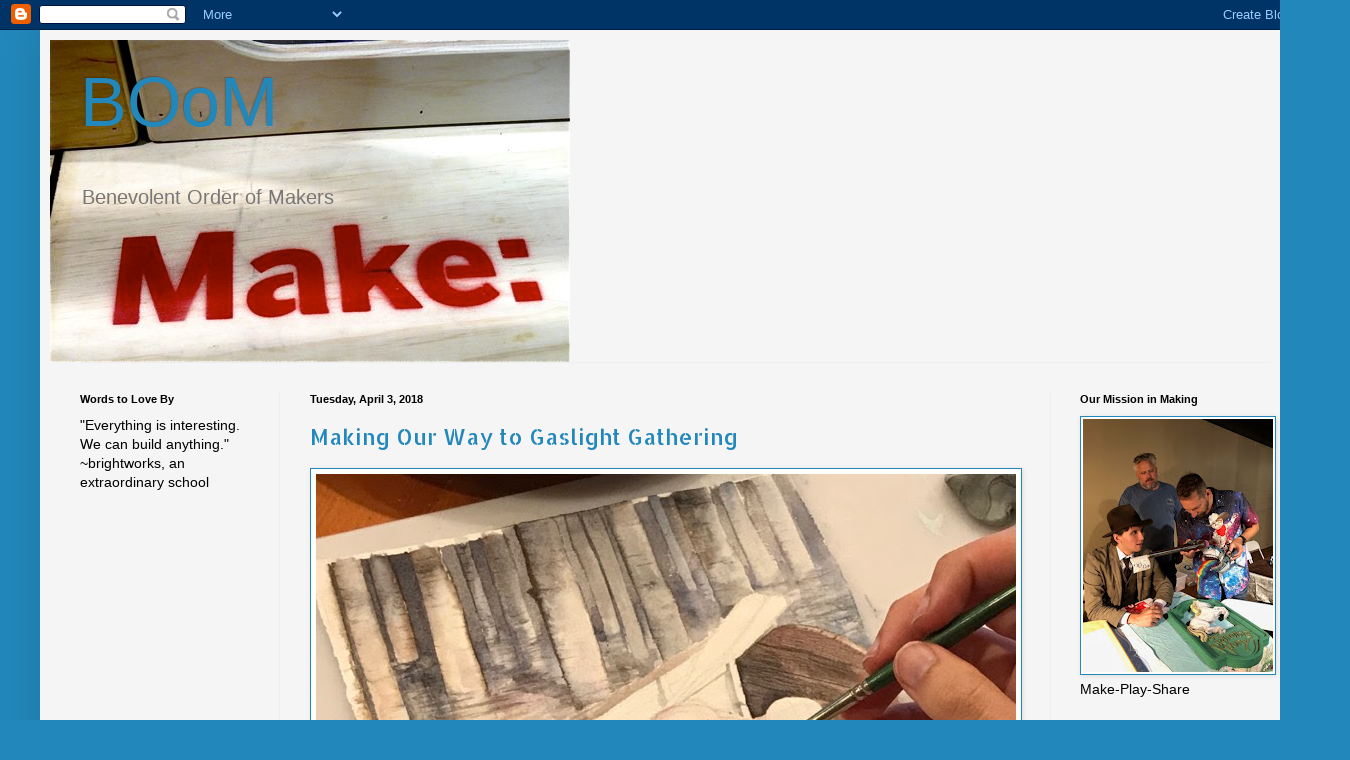

--- FILE ---
content_type: text/html; charset=UTF-8
request_url: https://youngmakersclub.blogspot.com/2018/04/
body_size: 17827
content:
<!DOCTYPE html>
<html class='v2' dir='ltr' lang='en'>
<head>
<link href='https://www.blogger.com/static/v1/widgets/335934321-css_bundle_v2.css' rel='stylesheet' type='text/css'/>
<meta content='width=1100' name='viewport'/>
<meta content='text/html; charset=UTF-8' http-equiv='Content-Type'/>
<meta content='blogger' name='generator'/>
<link href='https://youngmakersclub.blogspot.com/favicon.ico' rel='icon' type='image/x-icon'/>
<link href='http://youngmakersclub.blogspot.com/2018/04/' rel='canonical'/>
<link rel="alternate" type="application/atom+xml" title="BOoM - Atom" href="https://youngmakersclub.blogspot.com/feeds/posts/default" />
<link rel="alternate" type="application/rss+xml" title="BOoM - RSS" href="https://youngmakersclub.blogspot.com/feeds/posts/default?alt=rss" />
<link rel="service.post" type="application/atom+xml" title="BOoM - Atom" href="https://www.blogger.com/feeds/2813283814463924896/posts/default" />
<!--Can't find substitution for tag [blog.ieCssRetrofitLinks]-->
<meta content='http://youngmakersclub.blogspot.com/2018/04/' property='og:url'/>
<meta content='BOoM' property='og:title'/>
<meta content='Benevolent Order of Makers' property='og:description'/>
<title>BOoM: April 2018</title>
<style type='text/css'>@font-face{font-family:'Allerta Stencil';font-style:normal;font-weight:400;font-display:swap;src:url(//fonts.gstatic.com/s/allertastencil/v24/HTx0L209KT-LmIE9N7OR6eiycOe1_Db29XP-vA.woff2)format('woff2');unicode-range:U+0000-00FF,U+0131,U+0152-0153,U+02BB-02BC,U+02C6,U+02DA,U+02DC,U+0304,U+0308,U+0329,U+2000-206F,U+20AC,U+2122,U+2191,U+2193,U+2212,U+2215,U+FEFF,U+FFFD;}</style>
<style id='page-skin-1' type='text/css'><!--
/*
-----------------------------------------------
Blogger Template Style
Name:     Simple
Designer: Josh Peterson
URL:      www.noaesthetic.com
----------------------------------------------- */
/* Variable definitions
====================
<Variable name="keycolor" description="Main Color" type="color" default="#66bbdd"/>
<Group description="Page Text" selector="body">
<Variable name="body.font" description="Font" type="font"
default="normal normal 12px Arial, Tahoma, Helvetica, FreeSans, sans-serif"/>
<Variable name="body.text.color" description="Text Color" type="color" default="#222222"/>
</Group>
<Group description="Backgrounds" selector=".body-fauxcolumns-outer">
<Variable name="body.background.color" description="Outer Background" type="color" default="#66bbdd"/>
<Variable name="content.background.color" description="Main Background" type="color" default="#ffffff"/>
<Variable name="header.background.color" description="Header Background" type="color" default="transparent"/>
</Group>
<Group description="Links" selector=".main-outer">
<Variable name="link.color" description="Link Color" type="color" default="#2288bb"/>
<Variable name="link.visited.color" description="Visited Color" type="color" default="#888888"/>
<Variable name="link.hover.color" description="Hover Color" type="color" default="#33aaff"/>
</Group>
<Group description="Blog Title" selector=".header h1">
<Variable name="header.font" description="Font" type="font"
default="normal normal 60px Arial, Tahoma, Helvetica, FreeSans, sans-serif"/>
<Variable name="header.text.color" description="Title Color" type="color" default="#3399bb" />
</Group>
<Group description="Blog Description" selector=".header .description">
<Variable name="description.text.color" description="Description Color" type="color"
default="#777777" />
</Group>
<Group description="Tabs Text" selector=".tabs-inner .widget li a">
<Variable name="tabs.font" description="Font" type="font"
default="normal normal 14px Arial, Tahoma, Helvetica, FreeSans, sans-serif"/>
<Variable name="tabs.text.color" description="Text Color" type="color" default="#999999"/>
<Variable name="tabs.selected.text.color" description="Selected Color" type="color" default="#000000"/>
</Group>
<Group description="Tabs Background" selector=".tabs-outer .PageList">
<Variable name="tabs.background.color" description="Background Color" type="color" default="#f5f5f5"/>
<Variable name="tabs.selected.background.color" description="Selected Color" type="color" default="#eeeeee"/>
</Group>
<Group description="Post Title" selector="h3.post-title, .comments h4">
<Variable name="post.title.font" description="Font" type="font"
default="normal normal 22px Arial, Tahoma, Helvetica, FreeSans, sans-serif"/>
</Group>
<Group description="Date Header" selector=".date-header">
<Variable name="date.header.color" description="Text Color" type="color"
default="#000000"/>
<Variable name="date.header.background.color" description="Background Color" type="color"
default="transparent"/>
</Group>
<Group description="Post Footer" selector=".post-footer">
<Variable name="post.footer.text.color" description="Text Color" type="color" default="#666666"/>
<Variable name="post.footer.background.color" description="Background Color" type="color"
default="#f9f9f9"/>
<Variable name="post.footer.border.color" description="Shadow Color" type="color" default="#eeeeee"/>
</Group>
<Group description="Gadgets" selector="h2">
<Variable name="widget.title.font" description="Title Font" type="font"
default="normal bold 11px Arial, Tahoma, Helvetica, FreeSans, sans-serif"/>
<Variable name="widget.title.text.color" description="Title Color" type="color" default="#000000"/>
<Variable name="widget.alternate.text.color" description="Alternate Color" type="color" default="#999999"/>
</Group>
<Group description="Images" selector=".main-inner">
<Variable name="image.background.color" description="Background Color" type="color" default="#ffffff"/>
<Variable name="image.border.color" description="Border Color" type="color" default="#eeeeee"/>
<Variable name="image.text.color" description="Caption Text Color" type="color" default="#000000"/>
</Group>
<Group description="Accents" selector=".content-inner">
<Variable name="body.rule.color" description="Separator Line Color" type="color" default="#eeeeee"/>
<Variable name="tabs.border.color" description="Tabs Border Color" type="color" default="#eeeeee"/>
</Group>
<Variable name="body.background" description="Body Background" type="background"
color="#2288bb" default="$(color) none repeat scroll top left"/>
<Variable name="body.background.override" description="Body Background Override" type="string" default=""/>
<Variable name="body.background.gradient.cap" description="Body Gradient Cap" type="url"
default="url(//www.blogblog.com/1kt/simple/gradients_light.png)"/>
<Variable name="body.background.gradient.tile" description="Body Gradient Tile" type="url"
default="url(//www.blogblog.com/1kt/simple/body_gradient_tile_light.png)"/>
<Variable name="content.background.color.selector" description="Content Background Color Selector" type="string" default=".content-inner"/>
<Variable name="content.padding" description="Content Padding" type="length" default="10px"/>
<Variable name="content.padding.horizontal" description="Content Horizontal Padding" type="length" default="10px"/>
<Variable name="content.shadow.spread" description="Content Shadow Spread" type="length" default="40px"/>
<Variable name="content.shadow.spread.webkit" description="Content Shadow Spread (WebKit)" type="length" default="5px"/>
<Variable name="content.shadow.spread.ie" description="Content Shadow Spread (IE)" type="length" default="10px"/>
<Variable name="main.border.width" description="Main Border Width" type="length" default="0"/>
<Variable name="header.background.gradient" description="Header Gradient" type="url" default="none"/>
<Variable name="header.shadow.offset.left" description="Header Shadow Offset Left" type="length" default="-1px"/>
<Variable name="header.shadow.offset.top" description="Header Shadow Offset Top" type="length" default="-1px"/>
<Variable name="header.shadow.spread" description="Header Shadow Spread" type="length" default="1px"/>
<Variable name="header.padding" description="Header Padding" type="length" default="30px"/>
<Variable name="header.border.size" description="Header Border Size" type="length" default="1px"/>
<Variable name="header.bottom.border.size" description="Header Bottom Border Size" type="length" default="1px"/>
<Variable name="header.border.horizontalsize" description="Header Horizontal Border Size" type="length" default="0"/>
<Variable name="description.text.size" description="Description Text Size" type="string" default="140%"/>
<Variable name="tabs.margin.top" description="Tabs Margin Top" type="length" default="0" />
<Variable name="tabs.margin.side" description="Tabs Side Margin" type="length" default="30px" />
<Variable name="tabs.background.gradient" description="Tabs Background Gradient" type="url"
default="url(//www.blogblog.com/1kt/simple/gradients_light.png)"/>
<Variable name="tabs.border.width" description="Tabs Border Width" type="length" default="1px"/>
<Variable name="tabs.bevel.border.width" description="Tabs Bevel Border Width" type="length" default="1px"/>
<Variable name="date.header.padding" description="Date Header Padding" type="string" default="inherit"/>
<Variable name="date.header.letterspacing" description="Date Header Letter Spacing" type="string" default="inherit"/>
<Variable name="date.header.margin" description="Date Header Margin" type="string" default="inherit"/>
<Variable name="post.margin.bottom" description="Post Bottom Margin" type="length" default="25px"/>
<Variable name="image.border.small.size" description="Image Border Small Size" type="length" default="2px"/>
<Variable name="image.border.large.size" description="Image Border Large Size" type="length" default="5px"/>
<Variable name="page.width.selector" description="Page Width Selector" type="string" default=".region-inner"/>
<Variable name="page.width" description="Page Width" type="string" default="auto"/>
<Variable name="main.section.margin" description="Main Section Margin" type="length" default="15px"/>
<Variable name="main.padding" description="Main Padding" type="length" default="15px"/>
<Variable name="main.padding.top" description="Main Padding Top" type="length" default="30px"/>
<Variable name="main.padding.bottom" description="Main Padding Bottom" type="length" default="30px"/>
<Variable name="paging.background"
color="#f5f5f5"
description="Background of blog paging area" type="background"
default="transparent none no-repeat scroll top center"/>
<Variable name="footer.bevel" description="Bevel border length of footer" type="length" default="0"/>
<Variable name="mobile.background.overlay" description="Mobile Background Overlay" type="string"
default="transparent none repeat scroll top left"/>
<Variable name="mobile.background.size" description="Mobile Background Size" type="string" default="auto"/>
<Variable name="mobile.button.color" description="Mobile Button Color" type="color" default="#ffffff" />
<Variable name="startSide" description="Side where text starts in blog language" type="automatic" default="left"/>
<Variable name="endSide" description="Side where text ends in blog language" type="automatic" default="right"/>
*/
/* Content
----------------------------------------------- */
body, .body-fauxcolumn-outer {
font: normal normal 14px Verdana, Geneva, sans-serif;
color: #000000;
background: #2288bb none repeat scroll top left;
padding: 0 40px 40px 40px;
}
html body .region-inner {
min-width: 0;
max-width: 100%;
width: auto;
}
a:link {
text-decoration:none;
color: #2288bb;
}
a:visited {
text-decoration:none;
color: #888888;
}
a:hover {
text-decoration:underline;
color: #33aaff;
}
.body-fauxcolumn-outer .fauxcolumn-inner {
background: transparent url(//www.blogblog.com/1kt/simple/body_gradient_tile_light.png) repeat scroll top left;
_background-image: none;
}
.body-fauxcolumn-outer .cap-top {
position: absolute;
z-index: 1;
height: 400px;
width: 100%;
background: #2288bb none repeat scroll top left;
}
.body-fauxcolumn-outer .cap-top .cap-left {
width: 100%;
background: transparent url(//www.blogblog.com/1kt/simple/gradients_light.png) repeat-x scroll top left;
_background-image: none;
}
.content-outer {
-moz-box-shadow: 0 0 40px rgba(0, 0, 0, .15);
-webkit-box-shadow: 0 0 5px rgba(0, 0, 0, .15);
-goog-ms-box-shadow: 0 0 10px #333333;
box-shadow: 0 0 40px rgba(0, 0, 0, .15);
margin-bottom: 1px;
}
.content-inner {
padding: 10px 10px;
}
.content-inner {
background-color: #f5f5f5;
}
/* Header
----------------------------------------------- */
.header-outer {
background: transparent none repeat-x scroll 0 -400px;
_background-image: none;
}
.Header h1 {
font: normal normal 70px Impact, sans-serif;
color: #2288bb;
text-shadow: -1px -1px 1px rgba(0, 0, 0, .2);
}
.Header h1 a {
color: #2288bb;
}
.Header .description {
font-size: 140%;
color: #777777;
}
.header-inner .Header .titlewrapper {
padding: 22px 30px;
}
.header-inner .Header .descriptionwrapper {
padding: 0 30px;
}
/* Tabs
----------------------------------------------- */
.tabs-inner .section:first-child {
border-top: 1px solid #eeeeee;
}
.tabs-inner .section:first-child ul {
margin-top: -1px;
border-top: 1px solid #eeeeee;
border-left: 0 solid #eeeeee;
border-right: 0 solid #eeeeee;
}
.tabs-inner .widget ul {
background: #f5f5f5 url(//www.blogblog.com/1kt/simple/gradients_light.png) repeat-x scroll 0 -800px;
_background-image: none;
border-bottom: 1px solid #eeeeee;
margin-top: 0;
margin-left: -30px;
margin-right: -30px;
}
.tabs-inner .widget li a {
display: inline-block;
padding: .6em 1em;
font: normal normal 14px Arial, Tahoma, Helvetica, FreeSans, sans-serif;
color: #999999;
border-left: 1px solid #f5f5f5;
border-right: 1px solid #eeeeee;
}
.tabs-inner .widget li:first-child a {
border-left: none;
}
.tabs-inner .widget li.selected a, .tabs-inner .widget li a:hover {
color: #000000;
background-color: #2288bb;
text-decoration: none;
}
/* Columns
----------------------------------------------- */
.main-outer {
border-top: 0 solid #eeeeee;
}
.fauxcolumn-left-outer .fauxcolumn-inner {
border-right: 1px solid #eeeeee;
}
.fauxcolumn-right-outer .fauxcolumn-inner {
border-left: 1px solid #eeeeee;
}
/* Headings
----------------------------------------------- */
h2 {
margin: 0 0 1em 0;
font: normal bold 11px Verdana, Geneva, sans-serif;
color: #000000;
}
/* Widgets
----------------------------------------------- */
.widget .zippy {
color: #999999;
text-shadow: 2px 2px 1px rgba(0, 0, 0, .1);
}
.widget .popular-posts ul {
list-style: none;
}
/* Posts
----------------------------------------------- */
.date-header span {
background-color: transparent;
color: #000000;
padding: inherit;
letter-spacing: inherit;
margin: inherit;
}
.main-inner {
padding-top: 30px;
padding-bottom: 30px;
}
.main-inner .column-center-inner {
padding: 0 15px;
}
.main-inner .column-center-inner .section {
margin: 0 15px;
}
.post {
margin: 0 0 25px 0;
}
h3.post-title, .comments h4 {
font: normal normal 22px Allerta Stencil;
margin: .75em 0 0;
}
.post-body {
font-size: 110%;
line-height: 1.4;
position: relative;
}
.post-body img, .post-body .tr-caption-container, .Profile img, .Image img,
.BlogList .item-thumbnail img {
padding: 2px;
background: #ffffff;
border: 1px solid #2288bb;
-moz-box-shadow: 1px 1px 5px rgba(0, 0, 0, .1);
-webkit-box-shadow: 1px 1px 5px rgba(0, 0, 0, .1);
box-shadow: 1px 1px 5px rgba(0, 0, 0, .1);
}
.post-body img, .post-body .tr-caption-container {
padding: 5px;
}
.post-body .tr-caption-container {
color: #000000;
}
.post-body .tr-caption-container img {
padding: 0;
background: transparent;
border: none;
-moz-box-shadow: 0 0 0 rgba(0, 0, 0, .1);
-webkit-box-shadow: 0 0 0 rgba(0, 0, 0, .1);
box-shadow: 0 0 0 rgba(0, 0, 0, .1);
}
.post-header {
margin: 0 0 1.5em;
line-height: 1.6;
font-size: 90%;
}
.post-footer {
margin: 20px -2px 0;
padding: 5px 10px;
color: #666666;
background-color: #f9f9f9;
border-bottom: 1px solid #eeeeee;
line-height: 1.6;
font-size: 90%;
}
#comments .comment-author {
padding-top: 1.5em;
border-top: 1px solid #eeeeee;
background-position: 0 1.5em;
}
#comments .comment-author:first-child {
padding-top: 0;
border-top: none;
}
.avatar-image-container {
margin: .2em 0 0;
}
#comments .avatar-image-container img {
border: 1px solid #2288bb;
}
/* Comments
----------------------------------------------- */
.comments .comments-content .icon.blog-author {
background-repeat: no-repeat;
background-image: url([data-uri]);
}
.comments .comments-content .loadmore a {
border-top: 1px solid #999999;
border-bottom: 1px solid #999999;
}
.comments .comment-thread.inline-thread {
background-color: #f9f9f9;
}
.comments .continue {
border-top: 2px solid #999999;
}
/* Accents
---------------------------------------------- */
.section-columns td.columns-cell {
border-left: 1px solid #eeeeee;
}
.blog-pager {
background: transparent none no-repeat scroll top center;
}
.blog-pager-older-link, .home-link,
.blog-pager-newer-link {
background-color: #f5f5f5;
padding: 5px;
}
.footer-outer {
border-top: 0 dashed #bbbbbb;
}
/* Mobile
----------------------------------------------- */
body.mobile  {
background-size: auto;
}
.mobile .body-fauxcolumn-outer {
background: transparent none repeat scroll top left;
}
.mobile .body-fauxcolumn-outer .cap-top {
background-size: 100% auto;
}
.mobile .content-outer {
-webkit-box-shadow: 0 0 3px rgba(0, 0, 0, .15);
box-shadow: 0 0 3px rgba(0, 0, 0, .15);
}
body.mobile .AdSense {
margin: 0 -40px;
}
.mobile .tabs-inner .widget ul {
margin-left: 0;
margin-right: 0;
}
.mobile .post {
margin: 0;
}
.mobile .main-inner .column-center-inner .section {
margin: 0;
}
.mobile .date-header span {
padding: 0.1em 10px;
margin: 0 -10px;
}
.mobile h3.post-title {
margin: 0;
}
.mobile .blog-pager {
background: transparent none no-repeat scroll top center;
}
.mobile .footer-outer {
border-top: none;
}
.mobile .main-inner, .mobile .footer-inner {
background-color: #f5f5f5;
}
.mobile-index-contents {
color: #000000;
}
.mobile-link-button {
background-color: #2288bb;
}
.mobile-link-button a:link, .mobile-link-button a:visited {
color: #ffffff;
}
.mobile .tabs-inner .section:first-child {
border-top: none;
}
.mobile .tabs-inner .PageList .widget-content {
background-color: #2288bb;
color: #000000;
border-top: 1px solid #eeeeee;
border-bottom: 1px solid #eeeeee;
}
.mobile .tabs-inner .PageList .widget-content .pagelist-arrow {
border-left: 1px solid #eeeeee;
}

--></style>
<style id='template-skin-1' type='text/css'><!--
body {
min-width: 1270px;
}
.content-outer, .content-fauxcolumn-outer, .region-inner {
min-width: 1270px;
max-width: 1270px;
_width: 1270px;
}
.main-inner .columns {
padding-left: 230px;
padding-right: 250px;
}
.main-inner .fauxcolumn-center-outer {
left: 230px;
right: 250px;
/* IE6 does not respect left and right together */
_width: expression(this.parentNode.offsetWidth -
parseInt("230px") -
parseInt("250px") + 'px');
}
.main-inner .fauxcolumn-left-outer {
width: 230px;
}
.main-inner .fauxcolumn-right-outer {
width: 250px;
}
.main-inner .column-left-outer {
width: 230px;
right: 100%;
margin-left: -230px;
}
.main-inner .column-right-outer {
width: 250px;
margin-right: -250px;
}
#layout {
min-width: 0;
}
#layout .content-outer {
min-width: 0;
width: 800px;
}
#layout .region-inner {
min-width: 0;
width: auto;
}
body#layout div.add_widget {
padding: 8px;
}
body#layout div.add_widget a {
margin-left: 32px;
}
--></style>
<link href='https://www.blogger.com/dyn-css/authorization.css?targetBlogID=2813283814463924896&amp;zx=28860872-9c18-431c-8ed5-74170b6e1a8f' media='none' onload='if(media!=&#39;all&#39;)media=&#39;all&#39;' rel='stylesheet'/><noscript><link href='https://www.blogger.com/dyn-css/authorization.css?targetBlogID=2813283814463924896&amp;zx=28860872-9c18-431c-8ed5-74170b6e1a8f' rel='stylesheet'/></noscript>
<meta name='google-adsense-platform-account' content='ca-host-pub-1556223355139109'/>
<meta name='google-adsense-platform-domain' content='blogspot.com'/>

<!-- data-ad-client=ca-pub-7891953421104413 -->

</head>
<body class='loading'>
<div class='navbar section' id='navbar' name='Navbar'><div class='widget Navbar' data-version='1' id='Navbar1'><script type="text/javascript">
    function setAttributeOnload(object, attribute, val) {
      if(window.addEventListener) {
        window.addEventListener('load',
          function(){ object[attribute] = val; }, false);
      } else {
        window.attachEvent('onload', function(){ object[attribute] = val; });
      }
    }
  </script>
<div id="navbar-iframe-container"></div>
<script type="text/javascript" src="https://apis.google.com/js/platform.js"></script>
<script type="text/javascript">
      gapi.load("gapi.iframes:gapi.iframes.style.bubble", function() {
        if (gapi.iframes && gapi.iframes.getContext) {
          gapi.iframes.getContext().openChild({
              url: 'https://www.blogger.com/navbar/2813283814463924896?origin\x3dhttps://youngmakersclub.blogspot.com',
              where: document.getElementById("navbar-iframe-container"),
              id: "navbar-iframe"
          });
        }
      });
    </script><script type="text/javascript">
(function() {
var script = document.createElement('script');
script.type = 'text/javascript';
script.src = '//pagead2.googlesyndication.com/pagead/js/google_top_exp.js';
var head = document.getElementsByTagName('head')[0];
if (head) {
head.appendChild(script);
}})();
</script>
</div></div>
<div class='body-fauxcolumns'>
<div class='fauxcolumn-outer body-fauxcolumn-outer'>
<div class='cap-top'>
<div class='cap-left'></div>
<div class='cap-right'></div>
</div>
<div class='fauxborder-left'>
<div class='fauxborder-right'></div>
<div class='fauxcolumn-inner'>
</div>
</div>
<div class='cap-bottom'>
<div class='cap-left'></div>
<div class='cap-right'></div>
</div>
</div>
</div>
<div class='content'>
<div class='content-fauxcolumns'>
<div class='fauxcolumn-outer content-fauxcolumn-outer'>
<div class='cap-top'>
<div class='cap-left'></div>
<div class='cap-right'></div>
</div>
<div class='fauxborder-left'>
<div class='fauxborder-right'></div>
<div class='fauxcolumn-inner'>
</div>
</div>
<div class='cap-bottom'>
<div class='cap-left'></div>
<div class='cap-right'></div>
</div>
</div>
</div>
<div class='content-outer'>
<div class='content-cap-top cap-top'>
<div class='cap-left'></div>
<div class='cap-right'></div>
</div>
<div class='fauxborder-left content-fauxborder-left'>
<div class='fauxborder-right content-fauxborder-right'></div>
<div class='content-inner'>
<header>
<div class='header-outer'>
<div class='header-cap-top cap-top'>
<div class='cap-left'></div>
<div class='cap-right'></div>
</div>
<div class='fauxborder-left header-fauxborder-left'>
<div class='fauxborder-right header-fauxborder-right'></div>
<div class='region-inner header-inner'>
<div class='header section' id='header' name='Header'><div class='widget Header' data-version='1' id='Header1'>
<div id='header-inner' style='background-image: url("https://blogger.googleusercontent.com/img/b/R29vZ2xl/AVvXsEgBe_ov3NMMo8JxIJQj-s3S0xDWMW7eca08s4VTEudkTuvBIPgiucfL5NlU9pmVC1M971iTOGFa1XiPYG1nL5nahNHnDt-9uSZNz4oXegHE5RZoQltgqTGMlfZK6AM6PutYwmYiM6mAB_Jg/s1600/makeclub52210.jpg"); background-position: left; width: 520px; min-height: 322px; _height: 322px; background-repeat: no-repeat; '>
<div class='titlewrapper' style='background: transparent'>
<h1 class='title' style='background: transparent; border-width: 0px'>
<a href='https://youngmakersclub.blogspot.com/'>
BOoM
</a>
</h1>
</div>
<div class='descriptionwrapper'>
<p class='description'><span>Benevolent Order of Makers</span></p>
</div>
</div>
</div></div>
</div>
</div>
<div class='header-cap-bottom cap-bottom'>
<div class='cap-left'></div>
<div class='cap-right'></div>
</div>
</div>
</header>
<div class='tabs-outer'>
<div class='tabs-cap-top cap-top'>
<div class='cap-left'></div>
<div class='cap-right'></div>
</div>
<div class='fauxborder-left tabs-fauxborder-left'>
<div class='fauxborder-right tabs-fauxborder-right'></div>
<div class='region-inner tabs-inner'>
<div class='tabs no-items section' id='crosscol' name='Cross-Column'></div>
<div class='tabs no-items section' id='crosscol-overflow' name='Cross-Column 2'></div>
</div>
</div>
<div class='tabs-cap-bottom cap-bottom'>
<div class='cap-left'></div>
<div class='cap-right'></div>
</div>
</div>
<div class='main-outer'>
<div class='main-cap-top cap-top'>
<div class='cap-left'></div>
<div class='cap-right'></div>
</div>
<div class='fauxborder-left main-fauxborder-left'>
<div class='fauxborder-right main-fauxborder-right'></div>
<div class='region-inner main-inner'>
<div class='columns fauxcolumns'>
<div class='fauxcolumn-outer fauxcolumn-center-outer'>
<div class='cap-top'>
<div class='cap-left'></div>
<div class='cap-right'></div>
</div>
<div class='fauxborder-left'>
<div class='fauxborder-right'></div>
<div class='fauxcolumn-inner'>
</div>
</div>
<div class='cap-bottom'>
<div class='cap-left'></div>
<div class='cap-right'></div>
</div>
</div>
<div class='fauxcolumn-outer fauxcolumn-left-outer'>
<div class='cap-top'>
<div class='cap-left'></div>
<div class='cap-right'></div>
</div>
<div class='fauxborder-left'>
<div class='fauxborder-right'></div>
<div class='fauxcolumn-inner'>
</div>
</div>
<div class='cap-bottom'>
<div class='cap-left'></div>
<div class='cap-right'></div>
</div>
</div>
<div class='fauxcolumn-outer fauxcolumn-right-outer'>
<div class='cap-top'>
<div class='cap-left'></div>
<div class='cap-right'></div>
</div>
<div class='fauxborder-left'>
<div class='fauxborder-right'></div>
<div class='fauxcolumn-inner'>
</div>
</div>
<div class='cap-bottom'>
<div class='cap-left'></div>
<div class='cap-right'></div>
</div>
</div>
<!-- corrects IE6 width calculation -->
<div class='columns-inner'>
<div class='column-center-outer'>
<div class='column-center-inner'>
<div class='main section' id='main' name='Main'><div class='widget Blog' data-version='1' id='Blog1'>
<div class='blog-posts hfeed'>

          <div class="date-outer">
        
<h2 class='date-header'><span>Tuesday, April 3, 2018</span></h2>

          <div class="date-posts">
        
<div class='post-outer'>
<div class='post hentry uncustomized-post-template' itemprop='blogPost' itemscope='itemscope' itemtype='http://schema.org/BlogPosting'>
<meta content='http://files.chickenblog.com/images/alexvvart4218.jpg' itemprop='image_url'/>
<meta content='2813283814463924896' itemprop='blogId'/>
<meta content='8035818058957487722' itemprop='postId'/>
<a name='8035818058957487722'></a>
<h3 class='post-title entry-title' itemprop='name'>
<a href='https://youngmakersclub.blogspot.com/2018/04/making-our-way-to-gaslight-gathering.html'>Making Our Way to Gaslight Gathering</a>
</h3>
<div class='post-header'>
<div class='post-header-line-1'></div>
</div>
<div class='post-body entry-content' id='post-body-8035818058957487722' itemprop='description articleBody'>
<center><img src="https://lh3.googleusercontent.com/blogger_img_proxy/AEn0k_tr44R7p_qkBXyAu5BpJsgaisJNjEeFM4jRuYioS1MpNQO39O22gC3pnTjJ9QdnPT2VsteHH_fY6z8ySCVR6pgk7hXZlIdz_fwoB9Osf8y8wsfXLiQc0d63=s0-d"></center>The Benevolent Order of Makers are excited to be joining forces with our friends, <a href="http://www.sdmakersguild.org/events/">San Diego Makers Guild</a>, in their booth at <a href="http://gaslightgathering.org/"><i>Gaslight Gathering, in San Diego.</i></a> Our makers will be sharing a hands-on activity... making fabric medallions called <i>yo-yos.</i> These scrap-fabric decorations can be sewn together to assemble a bedcover, or used individually to decorate hats, dresses, create mushroom caps, or appliquéd to pillows. They are easy to make, and can inspire Victorian-Steampunk style to just about anything. <br />
<br />
<center><img src="https://lh3.googleusercontent.com/blogger_img_proxy/AEn0k_vgr15qyJFCyGPWjs3vjJqh3M_DZeP0PLWhpBToQyDW8Gxl4jkIRS8u4Vsyg2QMbILPbu2ql-NdX_9NsguQ2y4CqWxvVXkcwVTHZiW6mWGe_w=s0-d"></center><br />
<center><img src="https://lh3.googleusercontent.com/blogger_img_proxy/AEn0k_vk3Tpbj5A3y41iIlQCtGxBdzPdI5N7bduShQ4nvkeYy4_ZBhxtMvFkBTIjJy1z02OcstPXh7C0zTvtdVhE_7gXHpQkyxGubS7UpnDMExAo4gTicA=s0-d"></center><br />
Also in our booth, come see original paintings and drawings by Alex V2, a longtime robotics designer, and fantasy artist. With skill and imagination, Alex seamlessly integrates practical engineering and design into daydreamed inventions and worlds. <a href="http://www.sdmakersguild.org/events/">San Diego Makers Guild</a> <i>will be showing off some steampunk(ish) robots and teaching plastic casting and mold making, with reusable, low temperature thermoplastic."</i> Sounds like there will be plenty going on at <a href="https://gaslightgathering.regfox.com/gg8carnivale">Gaslight Gathering</a> to make a weekend great!
<div style='clear: both;'></div>
</div>
<div class='post-footer'>
<div class='post-footer-line post-footer-line-1'>
<span class='post-author vcard'>
Posted by
<span class='fn' itemprop='author' itemscope='itemscope' itemtype='http://schema.org/Person'>
<meta content='https://www.blogger.com/profile/07424213130274740719' itemprop='url'/>
<a class='g-profile' href='https://www.blogger.com/profile/07424213130274740719' rel='author' title='author profile'>
<span itemprop='name'>Natalie, the Chickenblogger</span>
</a>
</span>
</span>
<span class='post-timestamp'>
at
<meta content='http://youngmakersclub.blogspot.com/2018/04/making-our-way-to-gaslight-gathering.html' itemprop='url'/>
<a class='timestamp-link' href='https://youngmakersclub.blogspot.com/2018/04/making-our-way-to-gaslight-gathering.html' rel='bookmark' title='permanent link'><abbr class='published' itemprop='datePublished' title='2018-04-03T11:07:00-07:00'>11:07&#8239;AM</abbr></a>
</span>
<span class='post-comment-link'>
<a class='comment-link' href='https://www.blogger.com/comment/fullpage/post/2813283814463924896/8035818058957487722' onclick='javascript:window.open(this.href, "bloggerPopup", "toolbar=0,location=0,statusbar=1,menubar=0,scrollbars=yes,width=640,height=500"); return false;'>
No comments:
  </a>
</span>
<span class='post-icons'>
<span class='item-action'>
<a href='https://www.blogger.com/email-post/2813283814463924896/8035818058957487722' title='Email Post'>
<img alt='' class='icon-action' height='13' src='https://resources.blogblog.com/img/icon18_email.gif' width='18'/>
</a>
</span>
<span class='item-control blog-admin pid-1730915125'>
<a href='https://www.blogger.com/post-edit.g?blogID=2813283814463924896&postID=8035818058957487722&from=pencil' title='Edit Post'>
<img alt='' class='icon-action' height='18' src='https://resources.blogblog.com/img/icon18_edit_allbkg.gif' width='18'/>
</a>
</span>
</span>
<div class='post-share-buttons goog-inline-block'>
<a class='goog-inline-block share-button sb-email' href='https://www.blogger.com/share-post.g?blogID=2813283814463924896&postID=8035818058957487722&target=email' target='_blank' title='Email This'><span class='share-button-link-text'>Email This</span></a><a class='goog-inline-block share-button sb-blog' href='https://www.blogger.com/share-post.g?blogID=2813283814463924896&postID=8035818058957487722&target=blog' onclick='window.open(this.href, "_blank", "height=270,width=475"); return false;' target='_blank' title='BlogThis!'><span class='share-button-link-text'>BlogThis!</span></a><a class='goog-inline-block share-button sb-twitter' href='https://www.blogger.com/share-post.g?blogID=2813283814463924896&postID=8035818058957487722&target=twitter' target='_blank' title='Share to X'><span class='share-button-link-text'>Share to X</span></a><a class='goog-inline-block share-button sb-facebook' href='https://www.blogger.com/share-post.g?blogID=2813283814463924896&postID=8035818058957487722&target=facebook' onclick='window.open(this.href, "_blank", "height=430,width=640"); return false;' target='_blank' title='Share to Facebook'><span class='share-button-link-text'>Share to Facebook</span></a><a class='goog-inline-block share-button sb-pinterest' href='https://www.blogger.com/share-post.g?blogID=2813283814463924896&postID=8035818058957487722&target=pinterest' target='_blank' title='Share to Pinterest'><span class='share-button-link-text'>Share to Pinterest</span></a>
</div>
</div>
<div class='post-footer-line post-footer-line-2'>
<span class='post-labels'>
Labels:
<a href='https://youngmakersclub.blogspot.com/search/label/Alex' rel='tag'>Alex</a>,
<a href='https://youngmakersclub.blogspot.com/search/label/Art' rel='tag'>Art</a>,
<a href='https://youngmakersclub.blogspot.com/search/label/Crafty' rel='tag'>Crafty</a>,
<a href='https://youngmakersclub.blogspot.com/search/label/Gaslight%20Gathering' rel='tag'>Gaslight Gathering</a>,
<a href='https://youngmakersclub.blogspot.com/search/label/Outreach' rel='tag'>Outreach</a>,
<a href='https://youngmakersclub.blogspot.com/search/label/Sew' rel='tag'>Sew</a>,
<a href='https://youngmakersclub.blogspot.com/search/label/Steam%20Punk' rel='tag'>Steam Punk</a>,
<a href='https://youngmakersclub.blogspot.com/search/label/Young%20Makers%20Club' rel='tag'>Young Makers Club</a>
</span>
</div>
<div class='post-footer-line post-footer-line-3'>
<span class='post-location'>
</span>
</div>
</div>
</div>
</div>

        </div></div>
      
</div>
<div class='blog-pager' id='blog-pager'>
<span id='blog-pager-newer-link'>
<a class='blog-pager-newer-link' href='https://youngmakersclub.blogspot.com/search?updated-max=2020-05-20T11:33:00-07:00&amp;max-results=7&amp;reverse-paginate=true' id='Blog1_blog-pager-newer-link' title='Newer Posts'>Newer Posts</a>
</span>
<span id='blog-pager-older-link'>
<a class='blog-pager-older-link' href='https://youngmakersclub.blogspot.com/search?updated-max=2018-04-03T11:07:00-07:00&amp;max-results=7' id='Blog1_blog-pager-older-link' title='Older Posts'>Older Posts</a>
</span>
<a class='home-link' href='https://youngmakersclub.blogspot.com/'>Home</a>
</div>
<div class='clear'></div>
<div class='blog-feeds'>
<div class='feed-links'>
Subscribe to:
<a class='feed-link' href='https://youngmakersclub.blogspot.com/feeds/posts/default' target='_blank' type='application/atom+xml'>Comments (Atom)</a>
</div>
</div>
</div></div>
</div>
</div>
<div class='column-left-outer'>
<div class='column-left-inner'>
<aside>
<div class='sidebar section' id='sidebar-left-1'><div class='widget Text' data-version='1' id='Text2'>
<h2 class='title'>Words to Love By</h2>
<div class='widget-content'>
"Everything is interesting.  We can build anything."<br/>~brightworks, an extraordinary school<br/>
</div>
<div class='clear'></div>
</div><div class='widget AdSense' data-version='1' id='AdSense1'>
<div class='widget-content'>
<script type="text/javascript"><!--
google_ad_client="pub-7891953421104413";
google_ad_host="pub-1556223355139109";
google_ad_width=160;
google_ad_height=600;
google_ad_format="160x600_as";
google_ad_type="text_image";
google_ad_host_channel="0001";
google_color_border="33AAFF";
google_color_bg="F5F5F5";
google_color_link="33AAFF";
google_color_url="2288BB";
google_color_text="000000";
//--></script>
<script type="text/javascript" src="//pagead2.googlesyndication.com/pagead/show_ads.js">
</script>
<div class='clear'></div>
</div>
</div><div class='widget Text' data-version='1' id='Text3'>
<h2 class='title'>COPYRIGHT: 2002-2021</h2>
<div class='widget-content'>
<b>Benevolent</b><span style="font-weight: normal;"> </span><b>Order Of Makers</b>, and <b>Chickenblog</b>, and its family members are copyrighted.   All rights reserved. Please do not use our original photos, or drawings, or reprint our writing without obtaining our permission. Thank you!
</div>
<div class='clear'></div>
</div><div class='widget BlogSearch' data-version='1' id='BlogSearch1'>
<h2 class='title'>Search This Blog</h2>
<div class='widget-content'>
<div id='BlogSearch1_form'>
<form action='https://youngmakersclub.blogspot.com/search' class='gsc-search-box' target='_top'>
<table cellpadding='0' cellspacing='0' class='gsc-search-box'>
<tbody>
<tr>
<td class='gsc-input'>
<input autocomplete='off' class='gsc-input' name='q' size='10' title='search' type='text' value=''/>
</td>
<td class='gsc-search-button'>
<input class='gsc-search-button' title='search' type='submit' value='Search'/>
</td>
</tr>
</tbody>
</table>
</form>
</div>
</div>
<div class='clear'></div>
</div><div class='widget BlogArchive' data-version='1' id='BlogArchive1'>
<h2>Blog Archive</h2>
<div class='widget-content'>
<div id='ArchiveList'>
<div id='BlogArchive1_ArchiveList'>
<ul class='hierarchy'>
<li class='archivedate collapsed'>
<a class='toggle' href='javascript:void(0)'>
<span class='zippy'>

        &#9658;&#160;
      
</span>
</a>
<a class='post-count-link' href='https://youngmakersclub.blogspot.com/2022/'>
2022
</a>
<span class='post-count' dir='ltr'>(1)</span>
<ul class='hierarchy'>
<li class='archivedate collapsed'>
<a class='toggle' href='javascript:void(0)'>
<span class='zippy'>

        &#9658;&#160;
      
</span>
</a>
<a class='post-count-link' href='https://youngmakersclub.blogspot.com/2022/05/'>
May
</a>
<span class='post-count' dir='ltr'>(1)</span>
</li>
</ul>
</li>
</ul>
<ul class='hierarchy'>
<li class='archivedate collapsed'>
<a class='toggle' href='javascript:void(0)'>
<span class='zippy'>

        &#9658;&#160;
      
</span>
</a>
<a class='post-count-link' href='https://youngmakersclub.blogspot.com/2021/'>
2021
</a>
<span class='post-count' dir='ltr'>(1)</span>
<ul class='hierarchy'>
<li class='archivedate collapsed'>
<a class='toggle' href='javascript:void(0)'>
<span class='zippy'>

        &#9658;&#160;
      
</span>
</a>
<a class='post-count-link' href='https://youngmakersclub.blogspot.com/2021/01/'>
January
</a>
<span class='post-count' dir='ltr'>(1)</span>
</li>
</ul>
</li>
</ul>
<ul class='hierarchy'>
<li class='archivedate collapsed'>
<a class='toggle' href='javascript:void(0)'>
<span class='zippy'>

        &#9658;&#160;
      
</span>
</a>
<a class='post-count-link' href='https://youngmakersclub.blogspot.com/2020/'>
2020
</a>
<span class='post-count' dir='ltr'>(3)</span>
<ul class='hierarchy'>
<li class='archivedate collapsed'>
<a class='toggle' href='javascript:void(0)'>
<span class='zippy'>

        &#9658;&#160;
      
</span>
</a>
<a class='post-count-link' href='https://youngmakersclub.blogspot.com/2020/12/'>
December
</a>
<span class='post-count' dir='ltr'>(1)</span>
</li>
</ul>
<ul class='hierarchy'>
<li class='archivedate collapsed'>
<a class='toggle' href='javascript:void(0)'>
<span class='zippy'>

        &#9658;&#160;
      
</span>
</a>
<a class='post-count-link' href='https://youngmakersclub.blogspot.com/2020/05/'>
May
</a>
<span class='post-count' dir='ltr'>(2)</span>
</li>
</ul>
</li>
</ul>
<ul class='hierarchy'>
<li class='archivedate collapsed'>
<a class='toggle' href='javascript:void(0)'>
<span class='zippy'>

        &#9658;&#160;
      
</span>
</a>
<a class='post-count-link' href='https://youngmakersclub.blogspot.com/2019/'>
2019
</a>
<span class='post-count' dir='ltr'>(5)</span>
<ul class='hierarchy'>
<li class='archivedate collapsed'>
<a class='toggle' href='javascript:void(0)'>
<span class='zippy'>

        &#9658;&#160;
      
</span>
</a>
<a class='post-count-link' href='https://youngmakersclub.blogspot.com/2019/11/'>
November
</a>
<span class='post-count' dir='ltr'>(3)</span>
</li>
</ul>
<ul class='hierarchy'>
<li class='archivedate collapsed'>
<a class='toggle' href='javascript:void(0)'>
<span class='zippy'>

        &#9658;&#160;
      
</span>
</a>
<a class='post-count-link' href='https://youngmakersclub.blogspot.com/2019/06/'>
June
</a>
<span class='post-count' dir='ltr'>(1)</span>
</li>
</ul>
<ul class='hierarchy'>
<li class='archivedate collapsed'>
<a class='toggle' href='javascript:void(0)'>
<span class='zippy'>

        &#9658;&#160;
      
</span>
</a>
<a class='post-count-link' href='https://youngmakersclub.blogspot.com/2019/04/'>
April
</a>
<span class='post-count' dir='ltr'>(1)</span>
</li>
</ul>
</li>
</ul>
<ul class='hierarchy'>
<li class='archivedate expanded'>
<a class='toggle' href='javascript:void(0)'>
<span class='zippy toggle-open'>

        &#9660;&#160;
      
</span>
</a>
<a class='post-count-link' href='https://youngmakersclub.blogspot.com/2018/'>
2018
</a>
<span class='post-count' dir='ltr'>(4)</span>
<ul class='hierarchy'>
<li class='archivedate collapsed'>
<a class='toggle' href='javascript:void(0)'>
<span class='zippy'>

        &#9658;&#160;
      
</span>
</a>
<a class='post-count-link' href='https://youngmakersclub.blogspot.com/2018/11/'>
November
</a>
<span class='post-count' dir='ltr'>(1)</span>
</li>
</ul>
<ul class='hierarchy'>
<li class='archivedate collapsed'>
<a class='toggle' href='javascript:void(0)'>
<span class='zippy'>

        &#9658;&#160;
      
</span>
</a>
<a class='post-count-link' href='https://youngmakersclub.blogspot.com/2018/07/'>
July
</a>
<span class='post-count' dir='ltr'>(1)</span>
</li>
</ul>
<ul class='hierarchy'>
<li class='archivedate expanded'>
<a class='toggle' href='javascript:void(0)'>
<span class='zippy toggle-open'>

        &#9660;&#160;
      
</span>
</a>
<a class='post-count-link' href='https://youngmakersclub.blogspot.com/2018/04/'>
April
</a>
<span class='post-count' dir='ltr'>(1)</span>
<ul class='posts'>
<li><a href='https://youngmakersclub.blogspot.com/2018/04/making-our-way-to-gaslight-gathering.html'>Making Our Way to Gaslight Gathering</a></li>
</ul>
</li>
</ul>
<ul class='hierarchy'>
<li class='archivedate collapsed'>
<a class='toggle' href='javascript:void(0)'>
<span class='zippy'>

        &#9658;&#160;
      
</span>
</a>
<a class='post-count-link' href='https://youngmakersclub.blogspot.com/2018/03/'>
March
</a>
<span class='post-count' dir='ltr'>(1)</span>
</li>
</ul>
</li>
</ul>
<ul class='hierarchy'>
<li class='archivedate collapsed'>
<a class='toggle' href='javascript:void(0)'>
<span class='zippy'>

        &#9658;&#160;
      
</span>
</a>
<a class='post-count-link' href='https://youngmakersclub.blogspot.com/2017/'>
2017
</a>
<span class='post-count' dir='ltr'>(16)</span>
<ul class='hierarchy'>
<li class='archivedate collapsed'>
<a class='toggle' href='javascript:void(0)'>
<span class='zippy'>

        &#9658;&#160;
      
</span>
</a>
<a class='post-count-link' href='https://youngmakersclub.blogspot.com/2017/11/'>
November
</a>
<span class='post-count' dir='ltr'>(1)</span>
</li>
</ul>
<ul class='hierarchy'>
<li class='archivedate collapsed'>
<a class='toggle' href='javascript:void(0)'>
<span class='zippy'>

        &#9658;&#160;
      
</span>
</a>
<a class='post-count-link' href='https://youngmakersclub.blogspot.com/2017/10/'>
October
</a>
<span class='post-count' dir='ltr'>(1)</span>
</li>
</ul>
<ul class='hierarchy'>
<li class='archivedate collapsed'>
<a class='toggle' href='javascript:void(0)'>
<span class='zippy'>

        &#9658;&#160;
      
</span>
</a>
<a class='post-count-link' href='https://youngmakersclub.blogspot.com/2017/09/'>
September
</a>
<span class='post-count' dir='ltr'>(4)</span>
</li>
</ul>
<ul class='hierarchy'>
<li class='archivedate collapsed'>
<a class='toggle' href='javascript:void(0)'>
<span class='zippy'>

        &#9658;&#160;
      
</span>
</a>
<a class='post-count-link' href='https://youngmakersclub.blogspot.com/2017/08/'>
August
</a>
<span class='post-count' dir='ltr'>(2)</span>
</li>
</ul>
<ul class='hierarchy'>
<li class='archivedate collapsed'>
<a class='toggle' href='javascript:void(0)'>
<span class='zippy'>

        &#9658;&#160;
      
</span>
</a>
<a class='post-count-link' href='https://youngmakersclub.blogspot.com/2017/07/'>
July
</a>
<span class='post-count' dir='ltr'>(2)</span>
</li>
</ul>
<ul class='hierarchy'>
<li class='archivedate collapsed'>
<a class='toggle' href='javascript:void(0)'>
<span class='zippy'>

        &#9658;&#160;
      
</span>
</a>
<a class='post-count-link' href='https://youngmakersclub.blogspot.com/2017/06/'>
June
</a>
<span class='post-count' dir='ltr'>(1)</span>
</li>
</ul>
<ul class='hierarchy'>
<li class='archivedate collapsed'>
<a class='toggle' href='javascript:void(0)'>
<span class='zippy'>

        &#9658;&#160;
      
</span>
</a>
<a class='post-count-link' href='https://youngmakersclub.blogspot.com/2017/05/'>
May
</a>
<span class='post-count' dir='ltr'>(5)</span>
</li>
</ul>
</li>
</ul>
<ul class='hierarchy'>
<li class='archivedate collapsed'>
<a class='toggle' href='javascript:void(0)'>
<span class='zippy'>

        &#9658;&#160;
      
</span>
</a>
<a class='post-count-link' href='https://youngmakersclub.blogspot.com/2016/'>
2016
</a>
<span class='post-count' dir='ltr'>(12)</span>
<ul class='hierarchy'>
<li class='archivedate collapsed'>
<a class='toggle' href='javascript:void(0)'>
<span class='zippy'>

        &#9658;&#160;
      
</span>
</a>
<a class='post-count-link' href='https://youngmakersclub.blogspot.com/2016/12/'>
December
</a>
<span class='post-count' dir='ltr'>(1)</span>
</li>
</ul>
<ul class='hierarchy'>
<li class='archivedate collapsed'>
<a class='toggle' href='javascript:void(0)'>
<span class='zippy'>

        &#9658;&#160;
      
</span>
</a>
<a class='post-count-link' href='https://youngmakersclub.blogspot.com/2016/07/'>
July
</a>
<span class='post-count' dir='ltr'>(1)</span>
</li>
</ul>
<ul class='hierarchy'>
<li class='archivedate collapsed'>
<a class='toggle' href='javascript:void(0)'>
<span class='zippy'>

        &#9658;&#160;
      
</span>
</a>
<a class='post-count-link' href='https://youngmakersclub.blogspot.com/2016/06/'>
June
</a>
<span class='post-count' dir='ltr'>(4)</span>
</li>
</ul>
<ul class='hierarchy'>
<li class='archivedate collapsed'>
<a class='toggle' href='javascript:void(0)'>
<span class='zippy'>

        &#9658;&#160;
      
</span>
</a>
<a class='post-count-link' href='https://youngmakersclub.blogspot.com/2016/05/'>
May
</a>
<span class='post-count' dir='ltr'>(2)</span>
</li>
</ul>
<ul class='hierarchy'>
<li class='archivedate collapsed'>
<a class='toggle' href='javascript:void(0)'>
<span class='zippy'>

        &#9658;&#160;
      
</span>
</a>
<a class='post-count-link' href='https://youngmakersclub.blogspot.com/2016/04/'>
April
</a>
<span class='post-count' dir='ltr'>(1)</span>
</li>
</ul>
<ul class='hierarchy'>
<li class='archivedate collapsed'>
<a class='toggle' href='javascript:void(0)'>
<span class='zippy'>

        &#9658;&#160;
      
</span>
</a>
<a class='post-count-link' href='https://youngmakersclub.blogspot.com/2016/03/'>
March
</a>
<span class='post-count' dir='ltr'>(1)</span>
</li>
</ul>
<ul class='hierarchy'>
<li class='archivedate collapsed'>
<a class='toggle' href='javascript:void(0)'>
<span class='zippy'>

        &#9658;&#160;
      
</span>
</a>
<a class='post-count-link' href='https://youngmakersclub.blogspot.com/2016/02/'>
February
</a>
<span class='post-count' dir='ltr'>(2)</span>
</li>
</ul>
</li>
</ul>
<ul class='hierarchy'>
<li class='archivedate collapsed'>
<a class='toggle' href='javascript:void(0)'>
<span class='zippy'>

        &#9658;&#160;
      
</span>
</a>
<a class='post-count-link' href='https://youngmakersclub.blogspot.com/2015/'>
2015
</a>
<span class='post-count' dir='ltr'>(27)</span>
<ul class='hierarchy'>
<li class='archivedate collapsed'>
<a class='toggle' href='javascript:void(0)'>
<span class='zippy'>

        &#9658;&#160;
      
</span>
</a>
<a class='post-count-link' href='https://youngmakersclub.blogspot.com/2015/12/'>
December
</a>
<span class='post-count' dir='ltr'>(2)</span>
</li>
</ul>
<ul class='hierarchy'>
<li class='archivedate collapsed'>
<a class='toggle' href='javascript:void(0)'>
<span class='zippy'>

        &#9658;&#160;
      
</span>
</a>
<a class='post-count-link' href='https://youngmakersclub.blogspot.com/2015/11/'>
November
</a>
<span class='post-count' dir='ltr'>(1)</span>
</li>
</ul>
<ul class='hierarchy'>
<li class='archivedate collapsed'>
<a class='toggle' href='javascript:void(0)'>
<span class='zippy'>

        &#9658;&#160;
      
</span>
</a>
<a class='post-count-link' href='https://youngmakersclub.blogspot.com/2015/10/'>
October
</a>
<span class='post-count' dir='ltr'>(5)</span>
</li>
</ul>
<ul class='hierarchy'>
<li class='archivedate collapsed'>
<a class='toggle' href='javascript:void(0)'>
<span class='zippy'>

        &#9658;&#160;
      
</span>
</a>
<a class='post-count-link' href='https://youngmakersclub.blogspot.com/2015/09/'>
September
</a>
<span class='post-count' dir='ltr'>(7)</span>
</li>
</ul>
<ul class='hierarchy'>
<li class='archivedate collapsed'>
<a class='toggle' href='javascript:void(0)'>
<span class='zippy'>

        &#9658;&#160;
      
</span>
</a>
<a class='post-count-link' href='https://youngmakersclub.blogspot.com/2015/08/'>
August
</a>
<span class='post-count' dir='ltr'>(3)</span>
</li>
</ul>
<ul class='hierarchy'>
<li class='archivedate collapsed'>
<a class='toggle' href='javascript:void(0)'>
<span class='zippy'>

        &#9658;&#160;
      
</span>
</a>
<a class='post-count-link' href='https://youngmakersclub.blogspot.com/2015/06/'>
June
</a>
<span class='post-count' dir='ltr'>(3)</span>
</li>
</ul>
<ul class='hierarchy'>
<li class='archivedate collapsed'>
<a class='toggle' href='javascript:void(0)'>
<span class='zippy'>

        &#9658;&#160;
      
</span>
</a>
<a class='post-count-link' href='https://youngmakersclub.blogspot.com/2015/04/'>
April
</a>
<span class='post-count' dir='ltr'>(4)</span>
</li>
</ul>
<ul class='hierarchy'>
<li class='archivedate collapsed'>
<a class='toggle' href='javascript:void(0)'>
<span class='zippy'>

        &#9658;&#160;
      
</span>
</a>
<a class='post-count-link' href='https://youngmakersclub.blogspot.com/2015/02/'>
February
</a>
<span class='post-count' dir='ltr'>(1)</span>
</li>
</ul>
<ul class='hierarchy'>
<li class='archivedate collapsed'>
<a class='toggle' href='javascript:void(0)'>
<span class='zippy'>

        &#9658;&#160;
      
</span>
</a>
<a class='post-count-link' href='https://youngmakersclub.blogspot.com/2015/01/'>
January
</a>
<span class='post-count' dir='ltr'>(1)</span>
</li>
</ul>
</li>
</ul>
<ul class='hierarchy'>
<li class='archivedate collapsed'>
<a class='toggle' href='javascript:void(0)'>
<span class='zippy'>

        &#9658;&#160;
      
</span>
</a>
<a class='post-count-link' href='https://youngmakersclub.blogspot.com/2014/'>
2014
</a>
<span class='post-count' dir='ltr'>(7)</span>
<ul class='hierarchy'>
<li class='archivedate collapsed'>
<a class='toggle' href='javascript:void(0)'>
<span class='zippy'>

        &#9658;&#160;
      
</span>
</a>
<a class='post-count-link' href='https://youngmakersclub.blogspot.com/2014/12/'>
December
</a>
<span class='post-count' dir='ltr'>(1)</span>
</li>
</ul>
<ul class='hierarchy'>
<li class='archivedate collapsed'>
<a class='toggle' href='javascript:void(0)'>
<span class='zippy'>

        &#9658;&#160;
      
</span>
</a>
<a class='post-count-link' href='https://youngmakersclub.blogspot.com/2014/10/'>
October
</a>
<span class='post-count' dir='ltr'>(1)</span>
</li>
</ul>
<ul class='hierarchy'>
<li class='archivedate collapsed'>
<a class='toggle' href='javascript:void(0)'>
<span class='zippy'>

        &#9658;&#160;
      
</span>
</a>
<a class='post-count-link' href='https://youngmakersclub.blogspot.com/2014/09/'>
September
</a>
<span class='post-count' dir='ltr'>(1)</span>
</li>
</ul>
<ul class='hierarchy'>
<li class='archivedate collapsed'>
<a class='toggle' href='javascript:void(0)'>
<span class='zippy'>

        &#9658;&#160;
      
</span>
</a>
<a class='post-count-link' href='https://youngmakersclub.blogspot.com/2014/08/'>
August
</a>
<span class='post-count' dir='ltr'>(1)</span>
</li>
</ul>
<ul class='hierarchy'>
<li class='archivedate collapsed'>
<a class='toggle' href='javascript:void(0)'>
<span class='zippy'>

        &#9658;&#160;
      
</span>
</a>
<a class='post-count-link' href='https://youngmakersclub.blogspot.com/2014/05/'>
May
</a>
<span class='post-count' dir='ltr'>(1)</span>
</li>
</ul>
<ul class='hierarchy'>
<li class='archivedate collapsed'>
<a class='toggle' href='javascript:void(0)'>
<span class='zippy'>

        &#9658;&#160;
      
</span>
</a>
<a class='post-count-link' href='https://youngmakersclub.blogspot.com/2014/04/'>
April
</a>
<span class='post-count' dir='ltr'>(2)</span>
</li>
</ul>
</li>
</ul>
<ul class='hierarchy'>
<li class='archivedate collapsed'>
<a class='toggle' href='javascript:void(0)'>
<span class='zippy'>

        &#9658;&#160;
      
</span>
</a>
<a class='post-count-link' href='https://youngmakersclub.blogspot.com/2013/'>
2013
</a>
<span class='post-count' dir='ltr'>(5)</span>
<ul class='hierarchy'>
<li class='archivedate collapsed'>
<a class='toggle' href='javascript:void(0)'>
<span class='zippy'>

        &#9658;&#160;
      
</span>
</a>
<a class='post-count-link' href='https://youngmakersclub.blogspot.com/2013/07/'>
July
</a>
<span class='post-count' dir='ltr'>(2)</span>
</li>
</ul>
<ul class='hierarchy'>
<li class='archivedate collapsed'>
<a class='toggle' href='javascript:void(0)'>
<span class='zippy'>

        &#9658;&#160;
      
</span>
</a>
<a class='post-count-link' href='https://youngmakersclub.blogspot.com/2013/05/'>
May
</a>
<span class='post-count' dir='ltr'>(1)</span>
</li>
</ul>
<ul class='hierarchy'>
<li class='archivedate collapsed'>
<a class='toggle' href='javascript:void(0)'>
<span class='zippy'>

        &#9658;&#160;
      
</span>
</a>
<a class='post-count-link' href='https://youngmakersclub.blogspot.com/2013/03/'>
March
</a>
<span class='post-count' dir='ltr'>(1)</span>
</li>
</ul>
<ul class='hierarchy'>
<li class='archivedate collapsed'>
<a class='toggle' href='javascript:void(0)'>
<span class='zippy'>

        &#9658;&#160;
      
</span>
</a>
<a class='post-count-link' href='https://youngmakersclub.blogspot.com/2013/02/'>
February
</a>
<span class='post-count' dir='ltr'>(1)</span>
</li>
</ul>
</li>
</ul>
<ul class='hierarchy'>
<li class='archivedate collapsed'>
<a class='toggle' href='javascript:void(0)'>
<span class='zippy'>

        &#9658;&#160;
      
</span>
</a>
<a class='post-count-link' href='https://youngmakersclub.blogspot.com/2012/'>
2012
</a>
<span class='post-count' dir='ltr'>(22)</span>
<ul class='hierarchy'>
<li class='archivedate collapsed'>
<a class='toggle' href='javascript:void(0)'>
<span class='zippy'>

        &#9658;&#160;
      
</span>
</a>
<a class='post-count-link' href='https://youngmakersclub.blogspot.com/2012/10/'>
October
</a>
<span class='post-count' dir='ltr'>(5)</span>
</li>
</ul>
<ul class='hierarchy'>
<li class='archivedate collapsed'>
<a class='toggle' href='javascript:void(0)'>
<span class='zippy'>

        &#9658;&#160;
      
</span>
</a>
<a class='post-count-link' href='https://youngmakersclub.blogspot.com/2012/07/'>
July
</a>
<span class='post-count' dir='ltr'>(1)</span>
</li>
</ul>
<ul class='hierarchy'>
<li class='archivedate collapsed'>
<a class='toggle' href='javascript:void(0)'>
<span class='zippy'>

        &#9658;&#160;
      
</span>
</a>
<a class='post-count-link' href='https://youngmakersclub.blogspot.com/2012/06/'>
June
</a>
<span class='post-count' dir='ltr'>(1)</span>
</li>
</ul>
<ul class='hierarchy'>
<li class='archivedate collapsed'>
<a class='toggle' href='javascript:void(0)'>
<span class='zippy'>

        &#9658;&#160;
      
</span>
</a>
<a class='post-count-link' href='https://youngmakersclub.blogspot.com/2012/05/'>
May
</a>
<span class='post-count' dir='ltr'>(4)</span>
</li>
</ul>
<ul class='hierarchy'>
<li class='archivedate collapsed'>
<a class='toggle' href='javascript:void(0)'>
<span class='zippy'>

        &#9658;&#160;
      
</span>
</a>
<a class='post-count-link' href='https://youngmakersclub.blogspot.com/2012/04/'>
April
</a>
<span class='post-count' dir='ltr'>(4)</span>
</li>
</ul>
<ul class='hierarchy'>
<li class='archivedate collapsed'>
<a class='toggle' href='javascript:void(0)'>
<span class='zippy'>

        &#9658;&#160;
      
</span>
</a>
<a class='post-count-link' href='https://youngmakersclub.blogspot.com/2012/03/'>
March
</a>
<span class='post-count' dir='ltr'>(5)</span>
</li>
</ul>
<ul class='hierarchy'>
<li class='archivedate collapsed'>
<a class='toggle' href='javascript:void(0)'>
<span class='zippy'>

        &#9658;&#160;
      
</span>
</a>
<a class='post-count-link' href='https://youngmakersclub.blogspot.com/2012/02/'>
February
</a>
<span class='post-count' dir='ltr'>(1)</span>
</li>
</ul>
<ul class='hierarchy'>
<li class='archivedate collapsed'>
<a class='toggle' href='javascript:void(0)'>
<span class='zippy'>

        &#9658;&#160;
      
</span>
</a>
<a class='post-count-link' href='https://youngmakersclub.blogspot.com/2012/01/'>
January
</a>
<span class='post-count' dir='ltr'>(1)</span>
</li>
</ul>
</li>
</ul>
<ul class='hierarchy'>
<li class='archivedate collapsed'>
<a class='toggle' href='javascript:void(0)'>
<span class='zippy'>

        &#9658;&#160;
      
</span>
</a>
<a class='post-count-link' href='https://youngmakersclub.blogspot.com/2011/'>
2011
</a>
<span class='post-count' dir='ltr'>(26)</span>
<ul class='hierarchy'>
<li class='archivedate collapsed'>
<a class='toggle' href='javascript:void(0)'>
<span class='zippy'>

        &#9658;&#160;
      
</span>
</a>
<a class='post-count-link' href='https://youngmakersclub.blogspot.com/2011/12/'>
December
</a>
<span class='post-count' dir='ltr'>(1)</span>
</li>
</ul>
<ul class='hierarchy'>
<li class='archivedate collapsed'>
<a class='toggle' href='javascript:void(0)'>
<span class='zippy'>

        &#9658;&#160;
      
</span>
</a>
<a class='post-count-link' href='https://youngmakersclub.blogspot.com/2011/11/'>
November
</a>
<span class='post-count' dir='ltr'>(1)</span>
</li>
</ul>
<ul class='hierarchy'>
<li class='archivedate collapsed'>
<a class='toggle' href='javascript:void(0)'>
<span class='zippy'>

        &#9658;&#160;
      
</span>
</a>
<a class='post-count-link' href='https://youngmakersclub.blogspot.com/2011/10/'>
October
</a>
<span class='post-count' dir='ltr'>(1)</span>
</li>
</ul>
<ul class='hierarchy'>
<li class='archivedate collapsed'>
<a class='toggle' href='javascript:void(0)'>
<span class='zippy'>

        &#9658;&#160;
      
</span>
</a>
<a class='post-count-link' href='https://youngmakersclub.blogspot.com/2011/08/'>
August
</a>
<span class='post-count' dir='ltr'>(1)</span>
</li>
</ul>
<ul class='hierarchy'>
<li class='archivedate collapsed'>
<a class='toggle' href='javascript:void(0)'>
<span class='zippy'>

        &#9658;&#160;
      
</span>
</a>
<a class='post-count-link' href='https://youngmakersclub.blogspot.com/2011/07/'>
July
</a>
<span class='post-count' dir='ltr'>(1)</span>
</li>
</ul>
<ul class='hierarchy'>
<li class='archivedate collapsed'>
<a class='toggle' href='javascript:void(0)'>
<span class='zippy'>

        &#9658;&#160;
      
</span>
</a>
<a class='post-count-link' href='https://youngmakersclub.blogspot.com/2011/06/'>
June
</a>
<span class='post-count' dir='ltr'>(3)</span>
</li>
</ul>
<ul class='hierarchy'>
<li class='archivedate collapsed'>
<a class='toggle' href='javascript:void(0)'>
<span class='zippy'>

        &#9658;&#160;
      
</span>
</a>
<a class='post-count-link' href='https://youngmakersclub.blogspot.com/2011/05/'>
May
</a>
<span class='post-count' dir='ltr'>(6)</span>
</li>
</ul>
<ul class='hierarchy'>
<li class='archivedate collapsed'>
<a class='toggle' href='javascript:void(0)'>
<span class='zippy'>

        &#9658;&#160;
      
</span>
</a>
<a class='post-count-link' href='https://youngmakersclub.blogspot.com/2011/04/'>
April
</a>
<span class='post-count' dir='ltr'>(12)</span>
</li>
</ul>
</li>
</ul>
</div>
</div>
<div class='clear'></div>
</div>
</div><div class='widget Image' data-version='1' id='Image6'>
<h2>Lady Betty Orpington Foundation</h2>
<div class='widget-content'>
<a href='http://www.chickenblog.com/2011/11/lady-betty-orpington-foundation-ahem.html'>
<img alt='Lady Betty Orpington Foundation' height='170' id='Image6_img' src='https://blogger.googleusercontent.com/img/b/R29vZ2xl/AVvXsEjZ5aLoKMZF8XPnajKvsEZfeCKjL9CQJHIswlymLXSKi27yfUr8Mr2Li0VQHPKVscjnhEyYQ9OuRldDva4NBu3NJT2mq5L7GR9CUYrmAxwgIVgO26sv3ccDvo6BRTqtnqbLH5jLyodvrobK/s240/bettyfavecon.jpg' width='170'/>
</a>
<br/>
<span class='caption'>For Science, Technology, Engineering, Art, Music and Math</span>
</div>
<div class='clear'></div>
</div><div class='widget LinkList' data-version='1' id='LinkList2'>
<h2>New to LOVE!</h2>
<div class='widget-content'>
<ul>
<li><a href="//www.youtube.com/watch?v=HSKyHmjyrkA&amp;feature=player_embedded">Strand Beasts... clever design, majestic engineering.</a></li>
<li><a href='http://thehinge.net/2011/publicartconcepts/'>Public Art Concepts... wouldn't these be wonderful to play with?</a></li>
</ul>
<div class='clear'></div>
</div>
</div><div class='widget Image' data-version='1' id='Image8'>
<h2>Passionate about S.T.E.A.M.M.</h2>
<div class='widget-content'>
<a href='http://www.youngmakersclub.blogspot.com'>
<img alt='Passionate about S.T.E.A.M.M.' height='128' id='Image8_img' src='https://blogger.googleusercontent.com/img/b/R29vZ2xl/AVvXsEi0nBS6x91FkAamctycIfA0lu0pWjSRdHDPZP6K0ec0kMDaLBccs7pRIeXWqe70oQb0Hig3UUInIb6e1CF0XF6nhcr3b0OKSpmMnYf-70on7md6-wBMh8Lv-4kdvf0uHr4M-YFwi4jZ1JI0/s240/clublogo51612.jpg' width='170'/>
</a>
<br/>
<span class='caption'>LOVE & ROCKETS</span>
</div>
<div class='clear'></div>
</div><div class='widget LinkList' data-version='1' id='LinkList1'>
<h2>Love and Rockets Loves</h2>
<div class='widget-content'>
<ul>
<li><a href='http://www.siggraph.org/'>ACM SIGGRAPH</a></li>
<li><a href='http://appalachianexpress.wordpress.com/'>All Aboard The Appalachian Express</a></li>
<li><a href='http://sfbrightworks.org/'>BrightWorks:: An Extraordinary School</a></li>
<li><a href='http://www.chickenblog.com/'>Chickenblog</a></li>
<li><a href='http://www.comic-con.org/cci/'>Comic Con San Diego</a></li>
<li><a href='http://www.pixar.com/'>Disney-PIXAR</a></li>
<li><a href='http://www.usfirst.org/'>FIRST</a></li>
<li><a href='http://www.sdarobotics.org/index.html'>FIRST 2102 Team Paradox</a></li>
<li><a href='http://firstparadox.blogspot.com/'>FIRST Team Paradox 2102 Blog</a></li>
<li><a href='http://www.fiftydangerousthings.com/'>Fifty Dangerous Things</a></li>
<li><a href='http://infinitymoremonkeys.blogspot.com/'>Infinity More Monkeys</a></li>
<li><a href='https://www.facebook.com/pages/Lady-Betty-Orpington/112504482148692'>Lady Betty Orpington</a></li>
<li><a href='http://makerfaire.com/'>Maker Fair</a></li>
<li><a href='http://http//www.montereybayaquarium.org/'>Monterey Bay Aquarium</a></li>
<li><a href='http://www.rhfleet.org/'>Ruben H. Fleet Science Center</a></li>
<li><a href='http://www.exploratorium.edu/'>SF Exploratorium</a></li>
<li><a href='http://www.ted.com/'>TED Ideas Worth Spreading</a></li>
<li><a href='http://techshop.ws/'>TechShop</a></li>
<li><a href='http://www.tinkeringschool.com/'>Tinkering School</a></li>
<li><a href='http://www.tinkeringschool.com/blog/'>Tinkering School Blog</a></li>
<li><a href='http://www.wired.com/'>WIRED</a></li>
<li><a href='http://www.bbc.co.uk/bbcone/wallaceandgromit/'>Wallace and Gromit's World of Invention</a></li>
<li><a href='http://www.wildriverswool.com/'>Wild Rivers Wool Factory</a></li>
<li><a href='http://youngmakersprogram.blogspot.com/'>Young Makers Blog</a></li>
<li><a href='http://www.youngmakers.org/home'>Young Makers Club</a></li>
<li><a href='http://youngmakersyolo.blogspot.com/'>Young Makers Yolo</a></li>
</ul>
<div class='clear'></div>
</div>
</div><div class='widget HTML' data-version='1' id='HTML1'>
<h2 class='title'>Wear Our Club Logo!</h2>
<div class='widget-content'>
<script language="javascript" src="//www.zazzle.com/api/zp/zpanel?zp=117542240311099367"></script>
</div>
<div class='clear'></div>
</div></div>
</aside>
</div>
</div>
<div class='column-right-outer'>
<div class='column-right-inner'>
<aside>
<div class='sidebar section' id='sidebar-right-1'><div class='widget Image' data-version='1' id='Image9'>
<h2>Our Mission in Making</h2>
<div class='widget-content'>
<a href='http://youngmakersclub.blogspot.com/2019/04/our-mission-in-making.html'>
<img alt='Our Mission in Making' height='253' id='Image9_img' src='https://blogger.googleusercontent.com/img/a/AVvXsEgXxUD1lnlUZumW5X6vWMVAA14F6EaddHaxgsrycC9nvtFD3YvD0---mfXW_1raYKf4jB2FVIPUvl7Dq3o7hyp4uQ8CINLtcdc5A49lWediAnps1Q5dAOFB43LNBg5fY10-FTPGxtvmx3OUQVAtcb_lF_IYuQ-x-pLlQrC7eCr64KPER77G74Dh54ulhA=s253' width='190'/>
</a>
<br/>
<span class='caption'>Make-Play-Share</span>
</div>
<div class='clear'></div>
</div><div class='widget Image' data-version='1' id='Image7'>
<h2>Team Paradox 2102 in 2022</h2>
<div class='widget-content'>
<a href='https://www.chickenblog.com/2022/03/2102-in-2022-its-paradox.html'>
<img alt='Team Paradox 2102 in 2022' height='254' id='Image7_img' src='https://blogger.googleusercontent.com/img/a/AVvXsEhM1mvekjJUITN6Tg-9GaluHWbWzUyGkQpWLR58gyWJMa9K5NhjjIxv8VcZPWmjHOa0LIZg2DuV7MI3HQ76lcKi76Wb2eitM1bA5Xvfg9RguqYywERLXFYEWfx9DoUoNuAXKqr1Dih5G6grD25rx1QiYo6jJidzFT_BLjHaoIBsYOmgGDRYBPJwGxzgjQ=s254' width='190'/>
</a>
<br/>
<span class='caption'>Catching Up With Robotics</span>
</div>
<div class='clear'></div>
</div><div class='widget LinkList' data-version='1' id='LinkList3'>
<h2>Honorable Mention of BOOM</h2>
<div class='widget-content'>
<ul>
<li><a href='http://blog.makezine.com/2013/05/10/love-and-rockets-on-a-road-trip-to-maker-faire/'>"Road Trip to Maker Faire," Make and Craft Blog, May 2013</a></li>
</ul>
<div class='clear'></div>
</div>
</div><div class='widget Text' data-version='1' id='Text1'>
<h2 class='title'>About Love and Rockets</h2>
<div class='widget-content'>
<span =""  style="color:#cc0000;">We are <b>The Benevolent Order of Makers</b>, established April 5, 2011... and brewing since our first visit to the Bay Area Maker Faire, May 2010.  Our Mission:  support and promote opportunities for play through art, design, and engineering, so that we can make things, learn new skills,</span><span style="font-weight: normal;color:#cc0000;"> use tools,</span><span style="font-weight: normal;color:#cc0000;"> and exchange ideas, while celebrating each others creativity, and enjoying the process of being thinkers and makers, of all ages and abilities!<br /></span>
</div>
<div class='clear'></div>
</div><div class='widget Label' data-version='1' id='Label1'>
<h2>Labels</h2>
<div class='widget-content list-label-widget-content'>
<ul>
<li>
<a dir='ltr' href='https://youngmakersclub.blogspot.com/search/label/3D%20Print'>3D Print</a>
<span dir='ltr'>(5)</span>
</li>
<li>
<a dir='ltr' href='https://youngmakersclub.blogspot.com/search/label/3DModeling'>3DModeling</a>
<span dir='ltr'>(18)</span>
</li>
<li>
<a dir='ltr' href='https://youngmakersclub.blogspot.com/search/label/Alex'>Alex</a>
<span dir='ltr'>(61)</span>
</li>
<li>
<a dir='ltr' href='https://youngmakersclub.blogspot.com/search/label/Amira'>Amira</a>
<span dir='ltr'>(7)</span>
</li>
<li>
<a dir='ltr' href='https://youngmakersclub.blogspot.com/search/label/Anime'>Anime</a>
<span dir='ltr'>(2)</span>
</li>
<li>
<a dir='ltr' href='https://youngmakersclub.blogspot.com/search/label/Arduino'>Arduino</a>
<span dir='ltr'>(4)</span>
</li>
<li>
<a dir='ltr' href='https://youngmakersclub.blogspot.com/search/label/Art'>Art</a>
<span dir='ltr'>(30)</span>
</li>
<li>
<a dir='ltr' href='https://youngmakersclub.blogspot.com/search/label/Bambi'>Bambi</a>
<span dir='ltr'>(17)</span>
</li>
<li>
<a dir='ltr' href='https://youngmakersclub.blogspot.com/search/label/Bex'>Bex</a>
<span dir='ltr'>(6)</span>
</li>
<li>
<a dir='ltr' href='https://youngmakersclub.blogspot.com/search/label/Book'>Book</a>
<span dir='ltr'>(2)</span>
</li>
<li>
<a dir='ltr' href='https://youngmakersclub.blogspot.com/search/label/Books'>Books</a>
<span dir='ltr'>(3)</span>
</li>
<li>
<a dir='ltr' href='https://youngmakersclub.blogspot.com/search/label/boomEmporium'>boomEmporium</a>
<span dir='ltr'>(1)</span>
</li>
<li>
<a dir='ltr' href='https://youngmakersclub.blogspot.com/search/label/Burning%20Man'>Burning Man</a>
<span dir='ltr'>(4)</span>
</li>
<li>
<a dir='ltr' href='https://youngmakersclub.blogspot.com/search/label/Celine'>Celine</a>
<span dir='ltr'>(2)</span>
</li>
<li>
<a dir='ltr' href='https://youngmakersclub.blogspot.com/search/label/Chickenblog'>Chickenblog</a>
<span dir='ltr'>(22)</span>
</li>
<li>
<a dir='ltr' href='https://youngmakersclub.blogspot.com/search/label/Clark'>Clark</a>
<span dir='ltr'>(1)</span>
</li>
<li>
<a dir='ltr' href='https://youngmakersclub.blogspot.com/search/label/Clay'>Clay</a>
<span dir='ltr'>(3)</span>
</li>
<li>
<a dir='ltr' href='https://youngmakersclub.blogspot.com/search/label/CNC'>CNC</a>
<span dir='ltr'>(6)</span>
</li>
<li>
<a dir='ltr' href='https://youngmakersclub.blogspot.com/search/label/Construction'>Construction</a>
<span dir='ltr'>(1)</span>
</li>
<li>
<a dir='ltr' href='https://youngmakersclub.blogspot.com/search/label/Cook'>Cook</a>
<span dir='ltr'>(2)</span>
</li>
<li>
<a dir='ltr' href='https://youngmakersclub.blogspot.com/search/label/Costumes'>Costumes</a>
<span dir='ltr'>(19)</span>
</li>
<li>
<a dir='ltr' href='https://youngmakersclub.blogspot.com/search/label/Crafty'>Crafty</a>
<span dir='ltr'>(39)</span>
</li>
<li>
<a dir='ltr' href='https://youngmakersclub.blogspot.com/search/label/Crochet'>Crochet</a>
<span dir='ltr'>(1)</span>
</li>
<li>
<a dir='ltr' href='https://youngmakersclub.blogspot.com/search/label/Dangerous'>Dangerous</a>
<span dir='ltr'>(8)</span>
</li>
<li>
<a dir='ltr' href='https://youngmakersclub.blogspot.com/search/label/Design'>Design</a>
<span dir='ltr'>(4)</span>
</li>
<li>
<a dir='ltr' href='https://youngmakersclub.blogspot.com/search/label/DIY'>DIY</a>
<span dir='ltr'>(25)</span>
</li>
<li>
<a dir='ltr' href='https://youngmakersclub.blogspot.com/search/label/Electroforming'>Electroforming</a>
<span dir='ltr'>(1)</span>
</li>
<li>
<a dir='ltr' href='https://youngmakersclub.blogspot.com/search/label/Electronics'>Electronics</a>
<span dir='ltr'>(3)</span>
</li>
<li>
<a dir='ltr' href='https://youngmakersclub.blogspot.com/search/label/Eli'>Eli</a>
<span dir='ltr'>(15)</span>
</li>
<li>
<a dir='ltr' href='https://youngmakersclub.blogspot.com/search/label/Elsa%20Mill'>Elsa Mill</a>
<span dir='ltr'>(1)</span>
</li>
<li>
<a dir='ltr' href='https://youngmakersclub.blogspot.com/search/label/Embroider'>Embroider</a>
<span dir='ltr'>(2)</span>
</li>
<li>
<a dir='ltr' href='https://youngmakersclub.blogspot.com/search/label/Emma'>Emma</a>
<span dir='ltr'>(2)</span>
</li>
<li>
<a dir='ltr' href='https://youngmakersclub.blogspot.com/search/label/Enchanted%20Leaves'>Enchanted Leaves</a>
<span dir='ltr'>(1)</span>
</li>
<li>
<a dir='ltr' href='https://youngmakersclub.blogspot.com/search/label/Fanime'>Fanime</a>
<span dir='ltr'>(1)</span>
</li>
<li>
<a dir='ltr' href='https://youngmakersclub.blogspot.com/search/label/Farm%20Love'>Farm Love</a>
<span dir='ltr'>(2)</span>
</li>
<li>
<a dir='ltr' href='https://youngmakersclub.blogspot.com/search/label/FIRST'>FIRST</a>
<span dir='ltr'>(8)</span>
</li>
<li>
<a dir='ltr' href='https://youngmakersclub.blogspot.com/search/label/FIRST%202102'>FIRST 2102</a>
<span dir='ltr'>(9)</span>
</li>
<li>
<a dir='ltr' href='https://youngmakersclub.blogspot.com/search/label/Floral'>Floral</a>
<span dir='ltr'>(2)</span>
</li>
<li>
<a dir='ltr' href='https://youngmakersclub.blogspot.com/search/label/Frankenrouter'>Frankenrouter</a>
<span dir='ltr'>(8)</span>
</li>
<li>
<a dir='ltr' href='https://youngmakersclub.blogspot.com/search/label/Funding'>Funding</a>
<span dir='ltr'>(4)</span>
</li>
<li>
<a dir='ltr' href='https://youngmakersclub.blogspot.com/search/label/Gaslight%20Gathering'>Gaslight Gathering</a>
<span dir='ltr'>(1)</span>
</li>
<li>
<a dir='ltr' href='https://youngmakersclub.blogspot.com/search/label/Geoff'>Geoff</a>
<span dir='ltr'>(26)</span>
</li>
<li>
<a dir='ltr' href='https://youngmakersclub.blogspot.com/search/label/Gever%20Tulley'>Gever Tulley</a>
<span dir='ltr'>(10)</span>
</li>
<li>
<a dir='ltr' href='https://youngmakersclub.blogspot.com/search/label/Giveaway'>Giveaway</a>
<span dir='ltr'>(4)</span>
</li>
<li>
<a dir='ltr' href='https://youngmakersclub.blogspot.com/search/label/Grant'>Grant</a>
<span dir='ltr'>(18)</span>
</li>
<li>
<a dir='ltr' href='https://youngmakersclub.blogspot.com/search/label/Halloween'>Halloween</a>
<span dir='ltr'>(10)</span>
</li>
<li>
<a dir='ltr' href='https://youngmakersclub.blogspot.com/search/label/Handmade'>Handmade</a>
<span dir='ltr'>(3)</span>
</li>
<li>
<a dir='ltr' href='https://youngmakersclub.blogspot.com/search/label/Ido'>Ido</a>
<span dir='ltr'>(7)</span>
</li>
<li>
<a dir='ltr' href='https://youngmakersclub.blogspot.com/search/label/Isaac'>Isaac</a>
<span dir='ltr'>(2)</span>
</li>
<li>
<a dir='ltr' href='https://youngmakersclub.blogspot.com/search/label/Izzy'>Izzy</a>
<span dir='ltr'>(1)</span>
</li>
<li>
<a dir='ltr' href='https://youngmakersclub.blogspot.com/search/label/James'>James</a>
<span dir='ltr'>(10)</span>
</li>
<li>
<a dir='ltr' href='https://youngmakersclub.blogspot.com/search/label/Janece'>Janece</a>
<span dir='ltr'>(3)</span>
</li>
<li>
<a dir='ltr' href='https://youngmakersclub.blogspot.com/search/label/JAVA'>JAVA</a>
<span dir='ltr'>(2)</span>
</li>
<li>
<a dir='ltr' href='https://youngmakersclub.blogspot.com/search/label/Jewelry'>Jewelry</a>
<span dir='ltr'>(1)</span>
</li>
<li>
<a dir='ltr' href='https://youngmakersclub.blogspot.com/search/label/Junkcade'>Junkcade</a>
<span dir='ltr'>(3)</span>
</li>
<li>
<a dir='ltr' href='https://youngmakersclub.blogspot.com/search/label/Kitchen'>Kitchen</a>
<span dir='ltr'>(4)</span>
</li>
<li>
<a dir='ltr' href='https://youngmakersclub.blogspot.com/search/label/Landon'>Landon</a>
<span dir='ltr'>(1)</span>
</li>
<li>
<a dir='ltr' href='https://youngmakersclub.blogspot.com/search/label/LEGO'>LEGO</a>
<span dir='ltr'>(5)</span>
</li>
<li>
<a dir='ltr' href='https://youngmakersclub.blogspot.com/search/label/Leo'>Leo</a>
<span dir='ltr'>(1)</span>
</li>
<li>
<a dir='ltr' href='https://youngmakersclub.blogspot.com/search/label/Leslie'>Leslie</a>
<span dir='ltr'>(6)</span>
</li>
<li>
<a dir='ltr' href='https://youngmakersclub.blogspot.com/search/label/Liberty%20and%20Justice'>Liberty and Justice</a>
<span dir='ltr'>(3)</span>
</li>
<li>
<a dir='ltr' href='https://youngmakersclub.blogspot.com/search/label/Live%20and%20Learn'>Live and Learn</a>
<span dir='ltr'>(16)</span>
</li>
<li>
<a dir='ltr' href='https://youngmakersclub.blogspot.com/search/label/Live%7EPhysics'>Live~Physics</a>
<span dir='ltr'>(16)</span>
</li>
<li>
<a dir='ltr' href='https://youngmakersclub.blogspot.com/search/label/Machine'>Machine</a>
<span dir='ltr'>(13)</span>
</li>
<li>
<a dir='ltr' href='https://youngmakersclub.blogspot.com/search/label/Make%20Magazine'>Make Magazine</a>
<span dir='ltr'>(15)</span>
</li>
<li>
<a dir='ltr' href='https://youngmakersclub.blogspot.com/search/label/Make-Believe'>Make-Believe</a>
<span dir='ltr'>(3)</span>
</li>
<li>
<a dir='ltr' href='https://youngmakersclub.blogspot.com/search/label/Maker%20Faire'>Maker Faire</a>
<span dir='ltr'>(28)</span>
</li>
<li>
<a dir='ltr' href='https://youngmakersclub.blogspot.com/search/label/Maker%20Faire%20San%20Diego'>Maker Faire San Diego</a>
<span dir='ltr'>(10)</span>
</li>
<li>
<a dir='ltr' href='https://youngmakersclub.blogspot.com/search/label/Maker%20Faire%20Vista'>Maker Faire Vista</a>
<span dir='ltr'>(8)</span>
</li>
<li>
<a dir='ltr' href='https://youngmakersclub.blogspot.com/search/label/Maker%20Monday'>Maker Monday</a>
<span dir='ltr'>(2)</span>
</li>
<li>
<a dir='ltr' href='https://youngmakersclub.blogspot.com/search/label/Maria'>Maria</a>
<span dir='ltr'>(75)</span>
</li>
<li>
<a dir='ltr' href='https://youngmakersclub.blogspot.com/search/label/Max'>Max</a>
<span dir='ltr'>(35)</span>
</li>
<li>
<a dir='ltr' href='https://youngmakersclub.blogspot.com/search/label/Metal'>Metal</a>
<span dir='ltr'>(16)</span>
</li>
<li>
<a dir='ltr' href='https://youngmakersclub.blogspot.com/search/label/Miniatures'>Miniatures</a>
<span dir='ltr'>(3)</span>
</li>
<li>
<a dir='ltr' href='https://youngmakersclub.blogspot.com/search/label/Mission'>Mission</a>
<span dir='ltr'>(1)</span>
</li>
<li>
<a dir='ltr' href='https://youngmakersclub.blogspot.com/search/label/Miyazaki'>Miyazaki</a>
<span dir='ltr'>(3)</span>
</li>
<li>
<a dir='ltr' href='https://youngmakersclub.blogspot.com/search/label/Modification'>Modification</a>
<span dir='ltr'>(10)</span>
</li>
<li>
<a dir='ltr' href='https://youngmakersclub.blogspot.com/search/label/movies'>movies</a>
<span dir='ltr'>(6)</span>
</li>
<li>
<a dir='ltr' href='https://youngmakersclub.blogspot.com/search/label/Music'>Music</a>
<span dir='ltr'>(5)</span>
</li>
<li>
<a dir='ltr' href='https://youngmakersclub.blogspot.com/search/label/Natalie'>Natalie</a>
<span dir='ltr'>(7)</span>
</li>
<li>
<a dir='ltr' href='https://youngmakersclub.blogspot.com/search/label/Outreach'>Outreach</a>
<span dir='ltr'>(30)</span>
</li>
<li>
<a dir='ltr' href='https://youngmakersclub.blogspot.com/search/label/Paint'>Paint</a>
<span dir='ltr'>(15)</span>
</li>
<li>
<a dir='ltr' href='https://youngmakersclub.blogspot.com/search/label/Paul'>Paul</a>
<span dir='ltr'>(7)</span>
</li>
<li>
<a dir='ltr' href='https://youngmakersclub.blogspot.com/search/label/Philosophy'>Philosophy</a>
<span dir='ltr'>(1)</span>
</li>
<li>
<a dir='ltr' href='https://youngmakersclub.blogspot.com/search/label/Printmaking'>Printmaking</a>
<span dir='ltr'>(4)</span>
</li>
<li>
<a dir='ltr' href='https://youngmakersclub.blogspot.com/search/label/Priscilla'>Priscilla</a>
<span dir='ltr'>(3)</span>
</li>
<li>
<a dir='ltr' href='https://youngmakersclub.blogspot.com/search/label/Profiles'>Profiles</a>
<span dir='ltr'>(2)</span>
</li>
<li>
<a dir='ltr' href='https://youngmakersclub.blogspot.com/search/label/Programming'>Programming</a>
<span dir='ltr'>(8)</span>
</li>
<li>
<a dir='ltr' href='https://youngmakersclub.blogspot.com/search/label/Research'>Research</a>
<span dir='ltr'>(4)</span>
</li>
<li>
<a dir='ltr' href='https://youngmakersclub.blogspot.com/search/label/Robots'>Robots</a>
<span dir='ltr'>(22)</span>
</li>
<li>
<a dir='ltr' href='https://youngmakersclub.blogspot.com/search/label/S.T.E.A.M.'>S.T.E.A.M.</a>
<span dir='ltr'>(21)</span>
</li>
<li>
<a dir='ltr' href='https://youngmakersclub.blogspot.com/search/label/School'>School</a>
<span dir='ltr'>(1)</span>
</li>
<li>
<a dir='ltr' href='https://youngmakersclub.blogspot.com/search/label/Scratch'>Scratch</a>
<span dir='ltr'>(8)</span>
</li>
<li>
<a dir='ltr' href='https://youngmakersclub.blogspot.com/search/label/Sculpture'>Sculpture</a>
<span dir='ltr'>(21)</span>
</li>
<li>
<a dir='ltr' href='https://youngmakersclub.blogspot.com/search/label/Sew'>Sew</a>
<span dir='ltr'>(17)</span>
</li>
<li>
<a dir='ltr' href='https://youngmakersclub.blogspot.com/search/label/Shelter'>Shelter</a>
<span dir='ltr'>(7)</span>
</li>
<li>
<a dir='ltr' href='https://youngmakersclub.blogspot.com/search/label/Shop'>Shop</a>
<span dir='ltr'>(2)</span>
</li>
<li>
<a dir='ltr' href='https://youngmakersclub.blogspot.com/search/label/Simon'>Simon</a>
<span dir='ltr'>(4)</span>
</li>
<li>
<a dir='ltr' href='https://youngmakersclub.blogspot.com/search/label/Spencer'>Spencer</a>
<span dir='ltr'>(3)</span>
</li>
<li>
<a dir='ltr' href='https://youngmakersclub.blogspot.com/search/label/Steam%20Punk'>Steam Punk</a>
<span dir='ltr'>(14)</span>
</li>
<li>
<a dir='ltr' href='https://youngmakersclub.blogspot.com/search/label/Suki'>Suki</a>
<span dir='ltr'>(15)</span>
</li>
<li>
<a dir='ltr' href='https://youngmakersclub.blogspot.com/search/label/Tatiana'>Tatiana</a>
<span dir='ltr'>(2)</span>
</li>
<li>
<a dir='ltr' href='https://youngmakersclub.blogspot.com/search/label/Thank%20You'>Thank You</a>
<span dir='ltr'>(8)</span>
</li>
<li>
<a dir='ltr' href='https://youngmakersclub.blogspot.com/search/label/Thrifty'>Thrifty</a>
<span dir='ltr'>(13)</span>
</li>
<li>
<a dir='ltr' href='https://youngmakersclub.blogspot.com/search/label/Tinkering%20School'>Tinkering School</a>
<span dir='ltr'>(8)</span>
</li>
<li>
<a dir='ltr' href='https://youngmakersclub.blogspot.com/search/label/Travel'>Travel</a>
<span dir='ltr'>(4)</span>
</li>
<li>
<a dir='ltr' href='https://youngmakersclub.blogspot.com/search/label/Tutorial'>Tutorial</a>
<span dir='ltr'>(3)</span>
</li>
<li>
<a dir='ltr' href='https://youngmakersclub.blogspot.com/search/label/Video'>Video</a>
<span dir='ltr'>(1)</span>
</li>
<li>
<a dir='ltr' href='https://youngmakersclub.blogspot.com/search/label/William'>William</a>
<span dir='ltr'>(53)</span>
</li>
<li>
<a dir='ltr' href='https://youngmakersclub.blogspot.com/search/label/Wood'>Wood</a>
<span dir='ltr'>(12)</span>
</li>
<li>
<a dir='ltr' href='https://youngmakersclub.blogspot.com/search/label/Wool'>Wool</a>
<span dir='ltr'>(7)</span>
</li>
<li>
<a dir='ltr' href='https://youngmakersclub.blogspot.com/search/label/Yarn'>Yarn</a>
<span dir='ltr'>(5)</span>
</li>
<li>
<a dir='ltr' href='https://youngmakersclub.blogspot.com/search/label/Young'>Young</a>
<span dir='ltr'>(2)</span>
</li>
<li>
<a dir='ltr' href='https://youngmakersclub.blogspot.com/search/label/Young%20Makers%20Club'>Young Makers Club</a>
<span dir='ltr'>(57)</span>
</li>
</ul>
<div class='clear'></div>
</div>
</div><div class='widget Image' data-version='1' id='Image5'>
<h2>We Love to Get Crafty</h2>
<div class='widget-content'>
<a href='http://craftzine.com/'>
<img alt='We Love to Get Crafty' height='240' id='Image5_img' src='https://blogger.googleusercontent.com/img/b/R29vZ2xl/AVvXsEhePQA21524hIuO5QU5pAK0eY_yH4zkmvgCgNH5VU-Hd-hO9BNoEBTCSmzhimPce3ZqbzaDEntaYw613va4Qg2srgyhCa21fMhZSDAlFar2ccvnQi5U8k4WGz4QeoJTH3kQdlgKHYuGKbI5/s240/crafticon.jpg' width='170'/>
</a>
<br/>
</div>
<div class='clear'></div>
</div><div class='widget Image' data-version='1' id='Image1'>
<h2>Love and Rockets!</h2>
<div class='widget-content'>
<a href='http://makerfaire.com/bayarea/2012/'>
<img alt='Love and Rockets!' height='215' id='Image1_img' src='https://lh3.googleusercontent.com/blogger_img_proxy/AEn0k_vv39yeIkL5elr957szSqZG3n2G8NUUtXfmPH6dyETkYgsKbIVT0tWx6HG2oKgi_5ouweIOAu8hiqRylAe7GzucsaVNlLtGaxFwmBwcKSFGsY2_OmNYZ_XnFh24pEjXN47RVM7k8jj3A1UBzqCI5k4OkXkWdA=s0-d' width='215'/>
</a>
<br/>
<span class='caption'>Let's Go!</span>
</div>
<div class='clear'></div>
</div><div class='widget Image' data-version='1' id='Image4'>
<h2>Artful Engineering</h2>
<div class='widget-content'>
<a href='http://www.chickenblog.com/2010/05/artfulengineering-steampunk.html'>
<img alt='Artful Engineering' height='240' id='Image4_img' src='https://blogger.googleusercontent.com/img/b/R29vZ2xl/AVvXsEii2k4-vcVAsKh7f1VCbBTdfC0uRUaC9AofpfqS5nTAKNYfsDciinJL0QDHrxytqmNmmGU_8fS74a5SEHwhpAX8omfcrIpYwyfcGOBF3_PHM8OFVATUVGGsHrWQpyCpf0tonaauDflnGdu9/s240/mk10alexmakejake.jpg' width='180'/>
</a>
<br/>
<span class='caption'>Steam Punk Love</span>
</div>
<div class='clear'></div>
</div><div class='widget Image' data-version='1' id='Image2'>
<h2>Maker Faire 2010</h2>
<div class='widget-content'>
<a href='http://youngmakersclub.blogspot.com/2011/04/long-live-maker-faire-and-maker-faire.html'>
<img alt='Maker Faire 2010' height='180' id='Image2_img' src='https://blogger.googleusercontent.com/img/b/R29vZ2xl/AVvXsEhPwsUdSkNEOXJhThUDxSVOi2kxQJAtI3ENYHNxt5dxZj0uTu7wZIOEPq4AmoxDk0YWDQULmsLHhGB82pMGgARN75WvjIxOEMrve19OMLlIeMEwdh4QSPkN3DhIrzptohALQkg1qc83wynp/s240/mk10markfraunfelder.jpg' width='240'/>
</a>
<br/>
<span class='caption'>So Much to Make!  So Much to Love!</span>
</div>
<div class='clear'></div>
</div><div class='widget Image' data-version='1' id='Image3'>
<h2>Go for the Rockets!</h2>
<div class='widget-content'>
<a href='http://youngmakersclub.blogspot.com/2011/04/permission-to-play-think-make-tinker-go.html'>
<img alt='Go for the Rockets!' height='240' id='Image3_img' src='https://blogger.googleusercontent.com/img/b/R29vZ2xl/AVvXsEhtiYiXzKl8dGmP6-k4W7XAT1nwdziepUUuve9sBOQsDed6R5UIIFa493p9ZMwQhPWLAxDcUpgeNOiNuYdM_Yof9RV6v3eKLTY9L4HroLyYO3G5LoqYO8c-b0FsM0M5UcnDUncniaoG2W6b/s240/mk10cherrycupcake.jpg' width='180'/>
</a>
<br/>
<span class='caption'>Stay for the cupcakes!</span>
</div>
<div class='clear'></div>
</div><div class='widget Followers' data-version='1' id='Followers1'>
<h2 class='title'>Followers</h2>
<div class='widget-content'>
<div id='Followers1-wrapper'>
<div style='margin-right:2px;'>
<div><script type="text/javascript" src="https://apis.google.com/js/platform.js"></script>
<div id="followers-iframe-container"></div>
<script type="text/javascript">
    window.followersIframe = null;
    function followersIframeOpen(url) {
      gapi.load("gapi.iframes", function() {
        if (gapi.iframes && gapi.iframes.getContext) {
          window.followersIframe = gapi.iframes.getContext().openChild({
            url: url,
            where: document.getElementById("followers-iframe-container"),
            messageHandlersFilter: gapi.iframes.CROSS_ORIGIN_IFRAMES_FILTER,
            messageHandlers: {
              '_ready': function(obj) {
                window.followersIframe.getIframeEl().height = obj.height;
              },
              'reset': function() {
                window.followersIframe.close();
                followersIframeOpen("https://www.blogger.com/followers/frame/2813283814463924896?colors\x3dCgt0cmFuc3BhcmVudBILdHJhbnNwYXJlbnQaByMwMDAwMDAiByMyMjg4YmIqByNmNWY1ZjUyByMwMDAwMDA6ByMwMDAwMDBCByMyMjg4YmJKByM5OTk5OTlSByMyMjg4YmJaC3RyYW5zcGFyZW50\x26pageSize\x3d21\x26hl\x3den\x26origin\x3dhttps://youngmakersclub.blogspot.com");
              },
              'open': function(url) {
                window.followersIframe.close();
                followersIframeOpen(url);
              }
            }
          });
        }
      });
    }
    followersIframeOpen("https://www.blogger.com/followers/frame/2813283814463924896?colors\x3dCgt0cmFuc3BhcmVudBILdHJhbnNwYXJlbnQaByMwMDAwMDAiByMyMjg4YmIqByNmNWY1ZjUyByMwMDAwMDA6ByMwMDAwMDBCByMyMjg4YmJKByM5OTk5OTlSByMyMjg4YmJaC3RyYW5zcGFyZW50\x26pageSize\x3d21\x26hl\x3den\x26origin\x3dhttps://youngmakersclub.blogspot.com");
  </script></div>
</div>
</div>
<div class='clear'></div>
</div>
</div></div>
</aside>
</div>
</div>
</div>
<div style='clear: both'></div>
<!-- columns -->
</div>
<!-- main -->
</div>
</div>
<div class='main-cap-bottom cap-bottom'>
<div class='cap-left'></div>
<div class='cap-right'></div>
</div>
</div>
<footer>
<div class='footer-outer'>
<div class='footer-cap-top cap-top'>
<div class='cap-left'></div>
<div class='cap-right'></div>
</div>
<div class='fauxborder-left footer-fauxborder-left'>
<div class='fauxborder-right footer-fauxborder-right'></div>
<div class='region-inner footer-inner'>
<div class='foot section' id='footer-1'><div class='widget HTML' data-version='1' id='HTML2'>
<div class='widget-content'>
<a href="http://www.zazzle.com/back+to+school+gifts?rf=238303398768642657&CMPN=ban_2011_back_to_school_728x90"><img src="//asset.zcache.com/assets/graphics/_zletter/2009/banners/2011_back_to_school/2011_back_to_school_728x90.jpg" alt="Back to School" /></a>
</div>
<div class='clear'></div>
</div></div>
<table border='0' cellpadding='0' cellspacing='0' class='section-columns columns-2'>
<tbody>
<tr>
<td class='first columns-cell'>
<div class='foot no-items section' id='footer-2-1'></div>
</td>
<td class='columns-cell'>
<div class='foot no-items section' id='footer-2-2'></div>
</td>
</tr>
</tbody>
</table>
<!-- outside of the include in order to lock Attribution widget -->
<div class='foot section' id='footer-3' name='Footer'><div class='widget Attribution' data-version='1' id='Attribution1'>
<div class='widget-content' style='text-align: center;'>
Powered by <a href='https://www.blogger.com' target='_blank'>Blogger</a>.
</div>
<div class='clear'></div>
</div></div>
</div>
</div>
<div class='footer-cap-bottom cap-bottom'>
<div class='cap-left'></div>
<div class='cap-right'></div>
</div>
</div>
</footer>
<!-- content -->
</div>
</div>
<div class='content-cap-bottom cap-bottom'>
<div class='cap-left'></div>
<div class='cap-right'></div>
</div>
</div>
</div>
<script type='text/javascript'>
    window.setTimeout(function() {
        document.body.className = document.body.className.replace('loading', '');
      }, 10);
  </script>

<script type="text/javascript" src="https://www.blogger.com/static/v1/widgets/719476776-widgets.js"></script>
<script type='text/javascript'>
window['__wavt'] = 'AOuZoY4eXEX7PbltaCDjNRZZuhUA5l8lFg:1769157489053';_WidgetManager._Init('//www.blogger.com/rearrange?blogID\x3d2813283814463924896','//youngmakersclub.blogspot.com/2018/04/','2813283814463924896');
_WidgetManager._SetDataContext([{'name': 'blog', 'data': {'blogId': '2813283814463924896', 'title': 'BOoM', 'url': 'https://youngmakersclub.blogspot.com/2018/04/', 'canonicalUrl': 'http://youngmakersclub.blogspot.com/2018/04/', 'homepageUrl': 'https://youngmakersclub.blogspot.com/', 'searchUrl': 'https://youngmakersclub.blogspot.com/search', 'canonicalHomepageUrl': 'http://youngmakersclub.blogspot.com/', 'blogspotFaviconUrl': 'https://youngmakersclub.blogspot.com/favicon.ico', 'bloggerUrl': 'https://www.blogger.com', 'hasCustomDomain': false, 'httpsEnabled': true, 'enabledCommentProfileImages': true, 'gPlusViewType': 'FILTERED_POSTMOD', 'adultContent': false, 'analyticsAccountNumber': '', 'encoding': 'UTF-8', 'locale': 'en', 'localeUnderscoreDelimited': 'en', 'languageDirection': 'ltr', 'isPrivate': false, 'isMobile': false, 'isMobileRequest': false, 'mobileClass': '', 'isPrivateBlog': false, 'isDynamicViewsAvailable': true, 'feedLinks': '\x3clink rel\x3d\x22alternate\x22 type\x3d\x22application/atom+xml\x22 title\x3d\x22BOoM - Atom\x22 href\x3d\x22https://youngmakersclub.blogspot.com/feeds/posts/default\x22 /\x3e\n\x3clink rel\x3d\x22alternate\x22 type\x3d\x22application/rss+xml\x22 title\x3d\x22BOoM - RSS\x22 href\x3d\x22https://youngmakersclub.blogspot.com/feeds/posts/default?alt\x3drss\x22 /\x3e\n\x3clink rel\x3d\x22service.post\x22 type\x3d\x22application/atom+xml\x22 title\x3d\x22BOoM - Atom\x22 href\x3d\x22https://www.blogger.com/feeds/2813283814463924896/posts/default\x22 /\x3e\n', 'meTag': '', 'adsenseClientId': 'ca-pub-7891953421104413', 'adsenseHostId': 'ca-host-pub-1556223355139109', 'adsenseHasAds': true, 'adsenseAutoAds': false, 'boqCommentIframeForm': true, 'loginRedirectParam': '', 'isGoogleEverywhereLinkTooltipEnabled': true, 'view': '', 'dynamicViewsCommentsSrc': '//www.blogblog.com/dynamicviews/4224c15c4e7c9321/js/comments.js', 'dynamicViewsScriptSrc': '//www.blogblog.com/dynamicviews/00d9e3c56f0dbcee', 'plusOneApiSrc': 'https://apis.google.com/js/platform.js', 'disableGComments': true, 'interstitialAccepted': false, 'sharing': {'platforms': [{'name': 'Get link', 'key': 'link', 'shareMessage': 'Get link', 'target': ''}, {'name': 'Facebook', 'key': 'facebook', 'shareMessage': 'Share to Facebook', 'target': 'facebook'}, {'name': 'BlogThis!', 'key': 'blogThis', 'shareMessage': 'BlogThis!', 'target': 'blog'}, {'name': 'X', 'key': 'twitter', 'shareMessage': 'Share to X', 'target': 'twitter'}, {'name': 'Pinterest', 'key': 'pinterest', 'shareMessage': 'Share to Pinterest', 'target': 'pinterest'}, {'name': 'Email', 'key': 'email', 'shareMessage': 'Email', 'target': 'email'}], 'disableGooglePlus': true, 'googlePlusShareButtonWidth': 0, 'googlePlusBootstrap': '\x3cscript type\x3d\x22text/javascript\x22\x3ewindow.___gcfg \x3d {\x27lang\x27: \x27en\x27};\x3c/script\x3e'}, 'hasCustomJumpLinkMessage': false, 'jumpLinkMessage': 'Read more', 'pageType': 'archive', 'pageName': 'April 2018', 'pageTitle': 'BOoM: April 2018'}}, {'name': 'features', 'data': {}}, {'name': 'messages', 'data': {'edit': 'Edit', 'linkCopiedToClipboard': 'Link copied to clipboard!', 'ok': 'Ok', 'postLink': 'Post Link'}}, {'name': 'template', 'data': {'isResponsive': false, 'isAlternateRendering': false, 'isCustom': false}}, {'name': 'view', 'data': {'classic': {'name': 'classic', 'url': '?view\x3dclassic'}, 'flipcard': {'name': 'flipcard', 'url': '?view\x3dflipcard'}, 'magazine': {'name': 'magazine', 'url': '?view\x3dmagazine'}, 'mosaic': {'name': 'mosaic', 'url': '?view\x3dmosaic'}, 'sidebar': {'name': 'sidebar', 'url': '?view\x3dsidebar'}, 'snapshot': {'name': 'snapshot', 'url': '?view\x3dsnapshot'}, 'timeslide': {'name': 'timeslide', 'url': '?view\x3dtimeslide'}, 'isMobile': false, 'title': 'BOoM', 'description': 'Benevolent Order of Makers', 'url': 'https://youngmakersclub.blogspot.com/2018/04/', 'type': 'feed', 'isSingleItem': false, 'isMultipleItems': true, 'isError': false, 'isPage': false, 'isPost': false, 'isHomepage': false, 'isArchive': true, 'isLabelSearch': false, 'archive': {'year': 2018, 'month': 4, 'rangeMessage': 'Showing posts from April, 2018'}}}]);
_WidgetManager._RegisterWidget('_NavbarView', new _WidgetInfo('Navbar1', 'navbar', document.getElementById('Navbar1'), {}, 'displayModeFull'));
_WidgetManager._RegisterWidget('_HeaderView', new _WidgetInfo('Header1', 'header', document.getElementById('Header1'), {}, 'displayModeFull'));
_WidgetManager._RegisterWidget('_BlogView', new _WidgetInfo('Blog1', 'main', document.getElementById('Blog1'), {'cmtInteractionsEnabled': false, 'lightboxEnabled': true, 'lightboxModuleUrl': 'https://www.blogger.com/static/v1/jsbin/3314219954-lbx.js', 'lightboxCssUrl': 'https://www.blogger.com/static/v1/v-css/828616780-lightbox_bundle.css'}, 'displayModeFull'));
_WidgetManager._RegisterWidget('_TextView', new _WidgetInfo('Text2', 'sidebar-left-1', document.getElementById('Text2'), {}, 'displayModeFull'));
_WidgetManager._RegisterWidget('_AdSenseView', new _WidgetInfo('AdSense1', 'sidebar-left-1', document.getElementById('AdSense1'), {}, 'displayModeFull'));
_WidgetManager._RegisterWidget('_TextView', new _WidgetInfo('Text3', 'sidebar-left-1', document.getElementById('Text3'), {}, 'displayModeFull'));
_WidgetManager._RegisterWidget('_BlogSearchView', new _WidgetInfo('BlogSearch1', 'sidebar-left-1', document.getElementById('BlogSearch1'), {}, 'displayModeFull'));
_WidgetManager._RegisterWidget('_BlogArchiveView', new _WidgetInfo('BlogArchive1', 'sidebar-left-1', document.getElementById('BlogArchive1'), {'languageDirection': 'ltr', 'loadingMessage': 'Loading\x26hellip;'}, 'displayModeFull'));
_WidgetManager._RegisterWidget('_ImageView', new _WidgetInfo('Image6', 'sidebar-left-1', document.getElementById('Image6'), {'resize': true}, 'displayModeFull'));
_WidgetManager._RegisterWidget('_LinkListView', new _WidgetInfo('LinkList2', 'sidebar-left-1', document.getElementById('LinkList2'), {}, 'displayModeFull'));
_WidgetManager._RegisterWidget('_ImageView', new _WidgetInfo('Image8', 'sidebar-left-1', document.getElementById('Image8'), {'resize': true}, 'displayModeFull'));
_WidgetManager._RegisterWidget('_LinkListView', new _WidgetInfo('LinkList1', 'sidebar-left-1', document.getElementById('LinkList1'), {}, 'displayModeFull'));
_WidgetManager._RegisterWidget('_HTMLView', new _WidgetInfo('HTML1', 'sidebar-left-1', document.getElementById('HTML1'), {}, 'displayModeFull'));
_WidgetManager._RegisterWidget('_ImageView', new _WidgetInfo('Image9', 'sidebar-right-1', document.getElementById('Image9'), {'resize': true}, 'displayModeFull'));
_WidgetManager._RegisterWidget('_ImageView', new _WidgetInfo('Image7', 'sidebar-right-1', document.getElementById('Image7'), {'resize': true}, 'displayModeFull'));
_WidgetManager._RegisterWidget('_LinkListView', new _WidgetInfo('LinkList3', 'sidebar-right-1', document.getElementById('LinkList3'), {}, 'displayModeFull'));
_WidgetManager._RegisterWidget('_TextView', new _WidgetInfo('Text1', 'sidebar-right-1', document.getElementById('Text1'), {}, 'displayModeFull'));
_WidgetManager._RegisterWidget('_LabelView', new _WidgetInfo('Label1', 'sidebar-right-1', document.getElementById('Label1'), {}, 'displayModeFull'));
_WidgetManager._RegisterWidget('_ImageView', new _WidgetInfo('Image5', 'sidebar-right-1', document.getElementById('Image5'), {'resize': false}, 'displayModeFull'));
_WidgetManager._RegisterWidget('_ImageView', new _WidgetInfo('Image1', 'sidebar-right-1', document.getElementById('Image1'), {'resize': false}, 'displayModeFull'));
_WidgetManager._RegisterWidget('_ImageView', new _WidgetInfo('Image4', 'sidebar-right-1', document.getElementById('Image4'), {'resize': false}, 'displayModeFull'));
_WidgetManager._RegisterWidget('_ImageView', new _WidgetInfo('Image2', 'sidebar-right-1', document.getElementById('Image2'), {'resize': false}, 'displayModeFull'));
_WidgetManager._RegisterWidget('_ImageView', new _WidgetInfo('Image3', 'sidebar-right-1', document.getElementById('Image3'), {'resize': false}, 'displayModeFull'));
_WidgetManager._RegisterWidget('_FollowersView', new _WidgetInfo('Followers1', 'sidebar-right-1', document.getElementById('Followers1'), {}, 'displayModeFull'));
_WidgetManager._RegisterWidget('_HTMLView', new _WidgetInfo('HTML2', 'footer-1', document.getElementById('HTML2'), {}, 'displayModeFull'));
_WidgetManager._RegisterWidget('_AttributionView', new _WidgetInfo('Attribution1', 'footer-3', document.getElementById('Attribution1'), {}, 'displayModeFull'));
</script>
</body>
</html>

--- FILE ---
content_type: text/html; charset=utf-8
request_url: https://www.google.com/recaptcha/api2/aframe
body_size: 269
content:
<!DOCTYPE HTML><html><head><meta http-equiv="content-type" content="text/html; charset=UTF-8"></head><body><script nonce="XYBWwzSn8rVQ2RRqtkzu2Q">/** Anti-fraud and anti-abuse applications only. See google.com/recaptcha */ try{var clients={'sodar':'https://pagead2.googlesyndication.com/pagead/sodar?'};window.addEventListener("message",function(a){try{if(a.source===window.parent){var b=JSON.parse(a.data);var c=clients[b['id']];if(c){var d=document.createElement('img');d.src=c+b['params']+'&rc='+(localStorage.getItem("rc::a")?sessionStorage.getItem("rc::b"):"");window.document.body.appendChild(d);sessionStorage.setItem("rc::e",parseInt(sessionStorage.getItem("rc::e")||0)+1);localStorage.setItem("rc::h",'1769157492132');}}}catch(b){}});window.parent.postMessage("_grecaptcha_ready", "*");}catch(b){}</script></body></html>